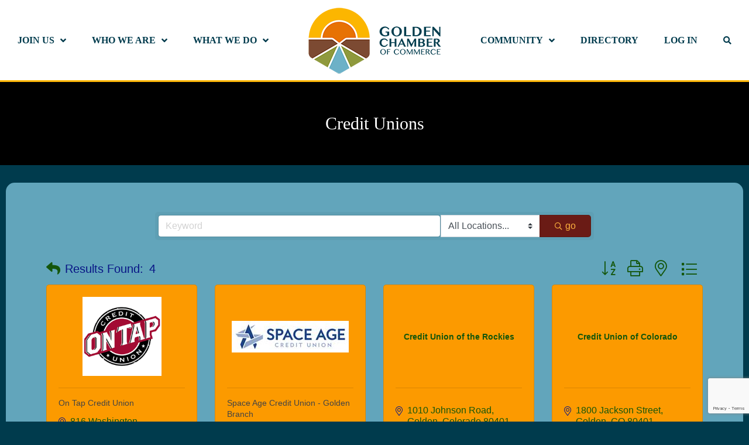

--- FILE ---
content_type: text/html; charset=utf-8
request_url: https://www.google.com/recaptcha/enterprise/anchor?ar=1&k=6LfI_T8rAAAAAMkWHrLP_GfSf3tLy9tKa839wcWa&co=aHR0cHM6Ly9idXNpbmVzcy5nb2xkZW5jaGFtYmVyLm9yZzo0NDM.&hl=en&v=PoyoqOPhxBO7pBk68S4YbpHZ&size=invisible&anchor-ms=20000&execute-ms=30000&cb=e8vqvij6mqt0
body_size: 48743
content:
<!DOCTYPE HTML><html dir="ltr" lang="en"><head><meta http-equiv="Content-Type" content="text/html; charset=UTF-8">
<meta http-equiv="X-UA-Compatible" content="IE=edge">
<title>reCAPTCHA</title>
<style type="text/css">
/* cyrillic-ext */
@font-face {
  font-family: 'Roboto';
  font-style: normal;
  font-weight: 400;
  font-stretch: 100%;
  src: url(//fonts.gstatic.com/s/roboto/v48/KFO7CnqEu92Fr1ME7kSn66aGLdTylUAMa3GUBHMdazTgWw.woff2) format('woff2');
  unicode-range: U+0460-052F, U+1C80-1C8A, U+20B4, U+2DE0-2DFF, U+A640-A69F, U+FE2E-FE2F;
}
/* cyrillic */
@font-face {
  font-family: 'Roboto';
  font-style: normal;
  font-weight: 400;
  font-stretch: 100%;
  src: url(//fonts.gstatic.com/s/roboto/v48/KFO7CnqEu92Fr1ME7kSn66aGLdTylUAMa3iUBHMdazTgWw.woff2) format('woff2');
  unicode-range: U+0301, U+0400-045F, U+0490-0491, U+04B0-04B1, U+2116;
}
/* greek-ext */
@font-face {
  font-family: 'Roboto';
  font-style: normal;
  font-weight: 400;
  font-stretch: 100%;
  src: url(//fonts.gstatic.com/s/roboto/v48/KFO7CnqEu92Fr1ME7kSn66aGLdTylUAMa3CUBHMdazTgWw.woff2) format('woff2');
  unicode-range: U+1F00-1FFF;
}
/* greek */
@font-face {
  font-family: 'Roboto';
  font-style: normal;
  font-weight: 400;
  font-stretch: 100%;
  src: url(//fonts.gstatic.com/s/roboto/v48/KFO7CnqEu92Fr1ME7kSn66aGLdTylUAMa3-UBHMdazTgWw.woff2) format('woff2');
  unicode-range: U+0370-0377, U+037A-037F, U+0384-038A, U+038C, U+038E-03A1, U+03A3-03FF;
}
/* math */
@font-face {
  font-family: 'Roboto';
  font-style: normal;
  font-weight: 400;
  font-stretch: 100%;
  src: url(//fonts.gstatic.com/s/roboto/v48/KFO7CnqEu92Fr1ME7kSn66aGLdTylUAMawCUBHMdazTgWw.woff2) format('woff2');
  unicode-range: U+0302-0303, U+0305, U+0307-0308, U+0310, U+0312, U+0315, U+031A, U+0326-0327, U+032C, U+032F-0330, U+0332-0333, U+0338, U+033A, U+0346, U+034D, U+0391-03A1, U+03A3-03A9, U+03B1-03C9, U+03D1, U+03D5-03D6, U+03F0-03F1, U+03F4-03F5, U+2016-2017, U+2034-2038, U+203C, U+2040, U+2043, U+2047, U+2050, U+2057, U+205F, U+2070-2071, U+2074-208E, U+2090-209C, U+20D0-20DC, U+20E1, U+20E5-20EF, U+2100-2112, U+2114-2115, U+2117-2121, U+2123-214F, U+2190, U+2192, U+2194-21AE, U+21B0-21E5, U+21F1-21F2, U+21F4-2211, U+2213-2214, U+2216-22FF, U+2308-230B, U+2310, U+2319, U+231C-2321, U+2336-237A, U+237C, U+2395, U+239B-23B7, U+23D0, U+23DC-23E1, U+2474-2475, U+25AF, U+25B3, U+25B7, U+25BD, U+25C1, U+25CA, U+25CC, U+25FB, U+266D-266F, U+27C0-27FF, U+2900-2AFF, U+2B0E-2B11, U+2B30-2B4C, U+2BFE, U+3030, U+FF5B, U+FF5D, U+1D400-1D7FF, U+1EE00-1EEFF;
}
/* symbols */
@font-face {
  font-family: 'Roboto';
  font-style: normal;
  font-weight: 400;
  font-stretch: 100%;
  src: url(//fonts.gstatic.com/s/roboto/v48/KFO7CnqEu92Fr1ME7kSn66aGLdTylUAMaxKUBHMdazTgWw.woff2) format('woff2');
  unicode-range: U+0001-000C, U+000E-001F, U+007F-009F, U+20DD-20E0, U+20E2-20E4, U+2150-218F, U+2190, U+2192, U+2194-2199, U+21AF, U+21E6-21F0, U+21F3, U+2218-2219, U+2299, U+22C4-22C6, U+2300-243F, U+2440-244A, U+2460-24FF, U+25A0-27BF, U+2800-28FF, U+2921-2922, U+2981, U+29BF, U+29EB, U+2B00-2BFF, U+4DC0-4DFF, U+FFF9-FFFB, U+10140-1018E, U+10190-1019C, U+101A0, U+101D0-101FD, U+102E0-102FB, U+10E60-10E7E, U+1D2C0-1D2D3, U+1D2E0-1D37F, U+1F000-1F0FF, U+1F100-1F1AD, U+1F1E6-1F1FF, U+1F30D-1F30F, U+1F315, U+1F31C, U+1F31E, U+1F320-1F32C, U+1F336, U+1F378, U+1F37D, U+1F382, U+1F393-1F39F, U+1F3A7-1F3A8, U+1F3AC-1F3AF, U+1F3C2, U+1F3C4-1F3C6, U+1F3CA-1F3CE, U+1F3D4-1F3E0, U+1F3ED, U+1F3F1-1F3F3, U+1F3F5-1F3F7, U+1F408, U+1F415, U+1F41F, U+1F426, U+1F43F, U+1F441-1F442, U+1F444, U+1F446-1F449, U+1F44C-1F44E, U+1F453, U+1F46A, U+1F47D, U+1F4A3, U+1F4B0, U+1F4B3, U+1F4B9, U+1F4BB, U+1F4BF, U+1F4C8-1F4CB, U+1F4D6, U+1F4DA, U+1F4DF, U+1F4E3-1F4E6, U+1F4EA-1F4ED, U+1F4F7, U+1F4F9-1F4FB, U+1F4FD-1F4FE, U+1F503, U+1F507-1F50B, U+1F50D, U+1F512-1F513, U+1F53E-1F54A, U+1F54F-1F5FA, U+1F610, U+1F650-1F67F, U+1F687, U+1F68D, U+1F691, U+1F694, U+1F698, U+1F6AD, U+1F6B2, U+1F6B9-1F6BA, U+1F6BC, U+1F6C6-1F6CF, U+1F6D3-1F6D7, U+1F6E0-1F6EA, U+1F6F0-1F6F3, U+1F6F7-1F6FC, U+1F700-1F7FF, U+1F800-1F80B, U+1F810-1F847, U+1F850-1F859, U+1F860-1F887, U+1F890-1F8AD, U+1F8B0-1F8BB, U+1F8C0-1F8C1, U+1F900-1F90B, U+1F93B, U+1F946, U+1F984, U+1F996, U+1F9E9, U+1FA00-1FA6F, U+1FA70-1FA7C, U+1FA80-1FA89, U+1FA8F-1FAC6, U+1FACE-1FADC, U+1FADF-1FAE9, U+1FAF0-1FAF8, U+1FB00-1FBFF;
}
/* vietnamese */
@font-face {
  font-family: 'Roboto';
  font-style: normal;
  font-weight: 400;
  font-stretch: 100%;
  src: url(//fonts.gstatic.com/s/roboto/v48/KFO7CnqEu92Fr1ME7kSn66aGLdTylUAMa3OUBHMdazTgWw.woff2) format('woff2');
  unicode-range: U+0102-0103, U+0110-0111, U+0128-0129, U+0168-0169, U+01A0-01A1, U+01AF-01B0, U+0300-0301, U+0303-0304, U+0308-0309, U+0323, U+0329, U+1EA0-1EF9, U+20AB;
}
/* latin-ext */
@font-face {
  font-family: 'Roboto';
  font-style: normal;
  font-weight: 400;
  font-stretch: 100%;
  src: url(//fonts.gstatic.com/s/roboto/v48/KFO7CnqEu92Fr1ME7kSn66aGLdTylUAMa3KUBHMdazTgWw.woff2) format('woff2');
  unicode-range: U+0100-02BA, U+02BD-02C5, U+02C7-02CC, U+02CE-02D7, U+02DD-02FF, U+0304, U+0308, U+0329, U+1D00-1DBF, U+1E00-1E9F, U+1EF2-1EFF, U+2020, U+20A0-20AB, U+20AD-20C0, U+2113, U+2C60-2C7F, U+A720-A7FF;
}
/* latin */
@font-face {
  font-family: 'Roboto';
  font-style: normal;
  font-weight: 400;
  font-stretch: 100%;
  src: url(//fonts.gstatic.com/s/roboto/v48/KFO7CnqEu92Fr1ME7kSn66aGLdTylUAMa3yUBHMdazQ.woff2) format('woff2');
  unicode-range: U+0000-00FF, U+0131, U+0152-0153, U+02BB-02BC, U+02C6, U+02DA, U+02DC, U+0304, U+0308, U+0329, U+2000-206F, U+20AC, U+2122, U+2191, U+2193, U+2212, U+2215, U+FEFF, U+FFFD;
}
/* cyrillic-ext */
@font-face {
  font-family: 'Roboto';
  font-style: normal;
  font-weight: 500;
  font-stretch: 100%;
  src: url(//fonts.gstatic.com/s/roboto/v48/KFO7CnqEu92Fr1ME7kSn66aGLdTylUAMa3GUBHMdazTgWw.woff2) format('woff2');
  unicode-range: U+0460-052F, U+1C80-1C8A, U+20B4, U+2DE0-2DFF, U+A640-A69F, U+FE2E-FE2F;
}
/* cyrillic */
@font-face {
  font-family: 'Roboto';
  font-style: normal;
  font-weight: 500;
  font-stretch: 100%;
  src: url(//fonts.gstatic.com/s/roboto/v48/KFO7CnqEu92Fr1ME7kSn66aGLdTylUAMa3iUBHMdazTgWw.woff2) format('woff2');
  unicode-range: U+0301, U+0400-045F, U+0490-0491, U+04B0-04B1, U+2116;
}
/* greek-ext */
@font-face {
  font-family: 'Roboto';
  font-style: normal;
  font-weight: 500;
  font-stretch: 100%;
  src: url(//fonts.gstatic.com/s/roboto/v48/KFO7CnqEu92Fr1ME7kSn66aGLdTylUAMa3CUBHMdazTgWw.woff2) format('woff2');
  unicode-range: U+1F00-1FFF;
}
/* greek */
@font-face {
  font-family: 'Roboto';
  font-style: normal;
  font-weight: 500;
  font-stretch: 100%;
  src: url(//fonts.gstatic.com/s/roboto/v48/KFO7CnqEu92Fr1ME7kSn66aGLdTylUAMa3-UBHMdazTgWw.woff2) format('woff2');
  unicode-range: U+0370-0377, U+037A-037F, U+0384-038A, U+038C, U+038E-03A1, U+03A3-03FF;
}
/* math */
@font-face {
  font-family: 'Roboto';
  font-style: normal;
  font-weight: 500;
  font-stretch: 100%;
  src: url(//fonts.gstatic.com/s/roboto/v48/KFO7CnqEu92Fr1ME7kSn66aGLdTylUAMawCUBHMdazTgWw.woff2) format('woff2');
  unicode-range: U+0302-0303, U+0305, U+0307-0308, U+0310, U+0312, U+0315, U+031A, U+0326-0327, U+032C, U+032F-0330, U+0332-0333, U+0338, U+033A, U+0346, U+034D, U+0391-03A1, U+03A3-03A9, U+03B1-03C9, U+03D1, U+03D5-03D6, U+03F0-03F1, U+03F4-03F5, U+2016-2017, U+2034-2038, U+203C, U+2040, U+2043, U+2047, U+2050, U+2057, U+205F, U+2070-2071, U+2074-208E, U+2090-209C, U+20D0-20DC, U+20E1, U+20E5-20EF, U+2100-2112, U+2114-2115, U+2117-2121, U+2123-214F, U+2190, U+2192, U+2194-21AE, U+21B0-21E5, U+21F1-21F2, U+21F4-2211, U+2213-2214, U+2216-22FF, U+2308-230B, U+2310, U+2319, U+231C-2321, U+2336-237A, U+237C, U+2395, U+239B-23B7, U+23D0, U+23DC-23E1, U+2474-2475, U+25AF, U+25B3, U+25B7, U+25BD, U+25C1, U+25CA, U+25CC, U+25FB, U+266D-266F, U+27C0-27FF, U+2900-2AFF, U+2B0E-2B11, U+2B30-2B4C, U+2BFE, U+3030, U+FF5B, U+FF5D, U+1D400-1D7FF, U+1EE00-1EEFF;
}
/* symbols */
@font-face {
  font-family: 'Roboto';
  font-style: normal;
  font-weight: 500;
  font-stretch: 100%;
  src: url(//fonts.gstatic.com/s/roboto/v48/KFO7CnqEu92Fr1ME7kSn66aGLdTylUAMaxKUBHMdazTgWw.woff2) format('woff2');
  unicode-range: U+0001-000C, U+000E-001F, U+007F-009F, U+20DD-20E0, U+20E2-20E4, U+2150-218F, U+2190, U+2192, U+2194-2199, U+21AF, U+21E6-21F0, U+21F3, U+2218-2219, U+2299, U+22C4-22C6, U+2300-243F, U+2440-244A, U+2460-24FF, U+25A0-27BF, U+2800-28FF, U+2921-2922, U+2981, U+29BF, U+29EB, U+2B00-2BFF, U+4DC0-4DFF, U+FFF9-FFFB, U+10140-1018E, U+10190-1019C, U+101A0, U+101D0-101FD, U+102E0-102FB, U+10E60-10E7E, U+1D2C0-1D2D3, U+1D2E0-1D37F, U+1F000-1F0FF, U+1F100-1F1AD, U+1F1E6-1F1FF, U+1F30D-1F30F, U+1F315, U+1F31C, U+1F31E, U+1F320-1F32C, U+1F336, U+1F378, U+1F37D, U+1F382, U+1F393-1F39F, U+1F3A7-1F3A8, U+1F3AC-1F3AF, U+1F3C2, U+1F3C4-1F3C6, U+1F3CA-1F3CE, U+1F3D4-1F3E0, U+1F3ED, U+1F3F1-1F3F3, U+1F3F5-1F3F7, U+1F408, U+1F415, U+1F41F, U+1F426, U+1F43F, U+1F441-1F442, U+1F444, U+1F446-1F449, U+1F44C-1F44E, U+1F453, U+1F46A, U+1F47D, U+1F4A3, U+1F4B0, U+1F4B3, U+1F4B9, U+1F4BB, U+1F4BF, U+1F4C8-1F4CB, U+1F4D6, U+1F4DA, U+1F4DF, U+1F4E3-1F4E6, U+1F4EA-1F4ED, U+1F4F7, U+1F4F9-1F4FB, U+1F4FD-1F4FE, U+1F503, U+1F507-1F50B, U+1F50D, U+1F512-1F513, U+1F53E-1F54A, U+1F54F-1F5FA, U+1F610, U+1F650-1F67F, U+1F687, U+1F68D, U+1F691, U+1F694, U+1F698, U+1F6AD, U+1F6B2, U+1F6B9-1F6BA, U+1F6BC, U+1F6C6-1F6CF, U+1F6D3-1F6D7, U+1F6E0-1F6EA, U+1F6F0-1F6F3, U+1F6F7-1F6FC, U+1F700-1F7FF, U+1F800-1F80B, U+1F810-1F847, U+1F850-1F859, U+1F860-1F887, U+1F890-1F8AD, U+1F8B0-1F8BB, U+1F8C0-1F8C1, U+1F900-1F90B, U+1F93B, U+1F946, U+1F984, U+1F996, U+1F9E9, U+1FA00-1FA6F, U+1FA70-1FA7C, U+1FA80-1FA89, U+1FA8F-1FAC6, U+1FACE-1FADC, U+1FADF-1FAE9, U+1FAF0-1FAF8, U+1FB00-1FBFF;
}
/* vietnamese */
@font-face {
  font-family: 'Roboto';
  font-style: normal;
  font-weight: 500;
  font-stretch: 100%;
  src: url(//fonts.gstatic.com/s/roboto/v48/KFO7CnqEu92Fr1ME7kSn66aGLdTylUAMa3OUBHMdazTgWw.woff2) format('woff2');
  unicode-range: U+0102-0103, U+0110-0111, U+0128-0129, U+0168-0169, U+01A0-01A1, U+01AF-01B0, U+0300-0301, U+0303-0304, U+0308-0309, U+0323, U+0329, U+1EA0-1EF9, U+20AB;
}
/* latin-ext */
@font-face {
  font-family: 'Roboto';
  font-style: normal;
  font-weight: 500;
  font-stretch: 100%;
  src: url(//fonts.gstatic.com/s/roboto/v48/KFO7CnqEu92Fr1ME7kSn66aGLdTylUAMa3KUBHMdazTgWw.woff2) format('woff2');
  unicode-range: U+0100-02BA, U+02BD-02C5, U+02C7-02CC, U+02CE-02D7, U+02DD-02FF, U+0304, U+0308, U+0329, U+1D00-1DBF, U+1E00-1E9F, U+1EF2-1EFF, U+2020, U+20A0-20AB, U+20AD-20C0, U+2113, U+2C60-2C7F, U+A720-A7FF;
}
/* latin */
@font-face {
  font-family: 'Roboto';
  font-style: normal;
  font-weight: 500;
  font-stretch: 100%;
  src: url(//fonts.gstatic.com/s/roboto/v48/KFO7CnqEu92Fr1ME7kSn66aGLdTylUAMa3yUBHMdazQ.woff2) format('woff2');
  unicode-range: U+0000-00FF, U+0131, U+0152-0153, U+02BB-02BC, U+02C6, U+02DA, U+02DC, U+0304, U+0308, U+0329, U+2000-206F, U+20AC, U+2122, U+2191, U+2193, U+2212, U+2215, U+FEFF, U+FFFD;
}
/* cyrillic-ext */
@font-face {
  font-family: 'Roboto';
  font-style: normal;
  font-weight: 900;
  font-stretch: 100%;
  src: url(//fonts.gstatic.com/s/roboto/v48/KFO7CnqEu92Fr1ME7kSn66aGLdTylUAMa3GUBHMdazTgWw.woff2) format('woff2');
  unicode-range: U+0460-052F, U+1C80-1C8A, U+20B4, U+2DE0-2DFF, U+A640-A69F, U+FE2E-FE2F;
}
/* cyrillic */
@font-face {
  font-family: 'Roboto';
  font-style: normal;
  font-weight: 900;
  font-stretch: 100%;
  src: url(//fonts.gstatic.com/s/roboto/v48/KFO7CnqEu92Fr1ME7kSn66aGLdTylUAMa3iUBHMdazTgWw.woff2) format('woff2');
  unicode-range: U+0301, U+0400-045F, U+0490-0491, U+04B0-04B1, U+2116;
}
/* greek-ext */
@font-face {
  font-family: 'Roboto';
  font-style: normal;
  font-weight: 900;
  font-stretch: 100%;
  src: url(//fonts.gstatic.com/s/roboto/v48/KFO7CnqEu92Fr1ME7kSn66aGLdTylUAMa3CUBHMdazTgWw.woff2) format('woff2');
  unicode-range: U+1F00-1FFF;
}
/* greek */
@font-face {
  font-family: 'Roboto';
  font-style: normal;
  font-weight: 900;
  font-stretch: 100%;
  src: url(//fonts.gstatic.com/s/roboto/v48/KFO7CnqEu92Fr1ME7kSn66aGLdTylUAMa3-UBHMdazTgWw.woff2) format('woff2');
  unicode-range: U+0370-0377, U+037A-037F, U+0384-038A, U+038C, U+038E-03A1, U+03A3-03FF;
}
/* math */
@font-face {
  font-family: 'Roboto';
  font-style: normal;
  font-weight: 900;
  font-stretch: 100%;
  src: url(//fonts.gstatic.com/s/roboto/v48/KFO7CnqEu92Fr1ME7kSn66aGLdTylUAMawCUBHMdazTgWw.woff2) format('woff2');
  unicode-range: U+0302-0303, U+0305, U+0307-0308, U+0310, U+0312, U+0315, U+031A, U+0326-0327, U+032C, U+032F-0330, U+0332-0333, U+0338, U+033A, U+0346, U+034D, U+0391-03A1, U+03A3-03A9, U+03B1-03C9, U+03D1, U+03D5-03D6, U+03F0-03F1, U+03F4-03F5, U+2016-2017, U+2034-2038, U+203C, U+2040, U+2043, U+2047, U+2050, U+2057, U+205F, U+2070-2071, U+2074-208E, U+2090-209C, U+20D0-20DC, U+20E1, U+20E5-20EF, U+2100-2112, U+2114-2115, U+2117-2121, U+2123-214F, U+2190, U+2192, U+2194-21AE, U+21B0-21E5, U+21F1-21F2, U+21F4-2211, U+2213-2214, U+2216-22FF, U+2308-230B, U+2310, U+2319, U+231C-2321, U+2336-237A, U+237C, U+2395, U+239B-23B7, U+23D0, U+23DC-23E1, U+2474-2475, U+25AF, U+25B3, U+25B7, U+25BD, U+25C1, U+25CA, U+25CC, U+25FB, U+266D-266F, U+27C0-27FF, U+2900-2AFF, U+2B0E-2B11, U+2B30-2B4C, U+2BFE, U+3030, U+FF5B, U+FF5D, U+1D400-1D7FF, U+1EE00-1EEFF;
}
/* symbols */
@font-face {
  font-family: 'Roboto';
  font-style: normal;
  font-weight: 900;
  font-stretch: 100%;
  src: url(//fonts.gstatic.com/s/roboto/v48/KFO7CnqEu92Fr1ME7kSn66aGLdTylUAMaxKUBHMdazTgWw.woff2) format('woff2');
  unicode-range: U+0001-000C, U+000E-001F, U+007F-009F, U+20DD-20E0, U+20E2-20E4, U+2150-218F, U+2190, U+2192, U+2194-2199, U+21AF, U+21E6-21F0, U+21F3, U+2218-2219, U+2299, U+22C4-22C6, U+2300-243F, U+2440-244A, U+2460-24FF, U+25A0-27BF, U+2800-28FF, U+2921-2922, U+2981, U+29BF, U+29EB, U+2B00-2BFF, U+4DC0-4DFF, U+FFF9-FFFB, U+10140-1018E, U+10190-1019C, U+101A0, U+101D0-101FD, U+102E0-102FB, U+10E60-10E7E, U+1D2C0-1D2D3, U+1D2E0-1D37F, U+1F000-1F0FF, U+1F100-1F1AD, U+1F1E6-1F1FF, U+1F30D-1F30F, U+1F315, U+1F31C, U+1F31E, U+1F320-1F32C, U+1F336, U+1F378, U+1F37D, U+1F382, U+1F393-1F39F, U+1F3A7-1F3A8, U+1F3AC-1F3AF, U+1F3C2, U+1F3C4-1F3C6, U+1F3CA-1F3CE, U+1F3D4-1F3E0, U+1F3ED, U+1F3F1-1F3F3, U+1F3F5-1F3F7, U+1F408, U+1F415, U+1F41F, U+1F426, U+1F43F, U+1F441-1F442, U+1F444, U+1F446-1F449, U+1F44C-1F44E, U+1F453, U+1F46A, U+1F47D, U+1F4A3, U+1F4B0, U+1F4B3, U+1F4B9, U+1F4BB, U+1F4BF, U+1F4C8-1F4CB, U+1F4D6, U+1F4DA, U+1F4DF, U+1F4E3-1F4E6, U+1F4EA-1F4ED, U+1F4F7, U+1F4F9-1F4FB, U+1F4FD-1F4FE, U+1F503, U+1F507-1F50B, U+1F50D, U+1F512-1F513, U+1F53E-1F54A, U+1F54F-1F5FA, U+1F610, U+1F650-1F67F, U+1F687, U+1F68D, U+1F691, U+1F694, U+1F698, U+1F6AD, U+1F6B2, U+1F6B9-1F6BA, U+1F6BC, U+1F6C6-1F6CF, U+1F6D3-1F6D7, U+1F6E0-1F6EA, U+1F6F0-1F6F3, U+1F6F7-1F6FC, U+1F700-1F7FF, U+1F800-1F80B, U+1F810-1F847, U+1F850-1F859, U+1F860-1F887, U+1F890-1F8AD, U+1F8B0-1F8BB, U+1F8C0-1F8C1, U+1F900-1F90B, U+1F93B, U+1F946, U+1F984, U+1F996, U+1F9E9, U+1FA00-1FA6F, U+1FA70-1FA7C, U+1FA80-1FA89, U+1FA8F-1FAC6, U+1FACE-1FADC, U+1FADF-1FAE9, U+1FAF0-1FAF8, U+1FB00-1FBFF;
}
/* vietnamese */
@font-face {
  font-family: 'Roboto';
  font-style: normal;
  font-weight: 900;
  font-stretch: 100%;
  src: url(//fonts.gstatic.com/s/roboto/v48/KFO7CnqEu92Fr1ME7kSn66aGLdTylUAMa3OUBHMdazTgWw.woff2) format('woff2');
  unicode-range: U+0102-0103, U+0110-0111, U+0128-0129, U+0168-0169, U+01A0-01A1, U+01AF-01B0, U+0300-0301, U+0303-0304, U+0308-0309, U+0323, U+0329, U+1EA0-1EF9, U+20AB;
}
/* latin-ext */
@font-face {
  font-family: 'Roboto';
  font-style: normal;
  font-weight: 900;
  font-stretch: 100%;
  src: url(//fonts.gstatic.com/s/roboto/v48/KFO7CnqEu92Fr1ME7kSn66aGLdTylUAMa3KUBHMdazTgWw.woff2) format('woff2');
  unicode-range: U+0100-02BA, U+02BD-02C5, U+02C7-02CC, U+02CE-02D7, U+02DD-02FF, U+0304, U+0308, U+0329, U+1D00-1DBF, U+1E00-1E9F, U+1EF2-1EFF, U+2020, U+20A0-20AB, U+20AD-20C0, U+2113, U+2C60-2C7F, U+A720-A7FF;
}
/* latin */
@font-face {
  font-family: 'Roboto';
  font-style: normal;
  font-weight: 900;
  font-stretch: 100%;
  src: url(//fonts.gstatic.com/s/roboto/v48/KFO7CnqEu92Fr1ME7kSn66aGLdTylUAMa3yUBHMdazQ.woff2) format('woff2');
  unicode-range: U+0000-00FF, U+0131, U+0152-0153, U+02BB-02BC, U+02C6, U+02DA, U+02DC, U+0304, U+0308, U+0329, U+2000-206F, U+20AC, U+2122, U+2191, U+2193, U+2212, U+2215, U+FEFF, U+FFFD;
}

</style>
<link rel="stylesheet" type="text/css" href="https://www.gstatic.com/recaptcha/releases/PoyoqOPhxBO7pBk68S4YbpHZ/styles__ltr.css">
<script nonce="6__MPcpQbA07EiIWmsvO3A" type="text/javascript">window['__recaptcha_api'] = 'https://www.google.com/recaptcha/enterprise/';</script>
<script type="text/javascript" src="https://www.gstatic.com/recaptcha/releases/PoyoqOPhxBO7pBk68S4YbpHZ/recaptcha__en.js" nonce="6__MPcpQbA07EiIWmsvO3A">
      
    </script></head>
<body><div id="rc-anchor-alert" class="rc-anchor-alert"></div>
<input type="hidden" id="recaptcha-token" value="[base64]">
<script type="text/javascript" nonce="6__MPcpQbA07EiIWmsvO3A">
      recaptcha.anchor.Main.init("[\x22ainput\x22,[\x22bgdata\x22,\x22\x22,\[base64]/[base64]/[base64]/ZyhXLGgpOnEoW04sMjEsbF0sVywwKSxoKSxmYWxzZSxmYWxzZSl9Y2F0Y2goayl7RygzNTgsVyk/[base64]/[base64]/[base64]/[base64]/[base64]/[base64]/[base64]/bmV3IEJbT10oRFswXSk6dz09Mj9uZXcgQltPXShEWzBdLERbMV0pOnc9PTM/bmV3IEJbT10oRFswXSxEWzFdLERbMl0pOnc9PTQ/[base64]/[base64]/[base64]/[base64]/[base64]\\u003d\x22,\[base64]\\u003d\\u003d\x22,\x22R8KHw4hnXjAkwrIWY2s7SMOybmYhwoLDtSBQwohzR8K2MTMgLcOnw6XDgsO/wpLDnsOdYMOGwo4IT8Kxw4/DtsOKwoTDgUk1cwTDoHcbwoHCnUbDgy4nwpMuLsOvwofDqsOew4fCqcO4FXLDuzIhw6rDu8OLNcOlw7sTw6rDj3rDkz/[base64]/w6dsVsKYw7DDu8OKFj/DosOSwpfChMOpDk3CrsKFwofCulDDgkHDo8OjSTk1WMKZw4Zsw4rDomHDj8OeA8KjUQDDtk3DkMK2M8O7EFcBw5c3bsOFwrUrFcO1Pyw/wovCrsOPwqRTwpYqdW7Dk1M8wqrDi8KxwrDDtsKLwpVDEA7CjsKcJ1Ybwo3DgMKhBy8YEcOswo/CjjHDncObVEoswqnCssKEAcO0Q3TCksODw6/DusKFw7XDq1ltw6d2Uy5Nw4tHQlc6I33DlcOlB1nCsEfCvWPDkMOLC1nChcKuATbChH/CsFVGLMO2wr/Cq2DDikAhEWPDlHnDu8KNwpcnCncycsOBfsKZwpHCtsOCJxLDiiHDmcOyOcOlwrrDjMKXc1DDiXDDshFswqzCicOyBMO+cg54c0DChcK+NMO8O8KHA1HChcKJJsK5VS/DuQPDqcO/EMKxwoJrwoPCmcODw7TDoiw+IXnDuWkpwr3Cl8KgccK3woHDlwjCtcK9wp7Dk8KpGETCkcOGBm0jw5kQBmLCs8O4w7PDtcObOF1hw6waw73DnVF2w4MuekzCoTxpw7jDsE/DkhLDpcK2Tg/DicOBwqjDq8Klw7ImfwQXw6EiB8OuY8OpLV7CtMKFwqnCtsOqBMOwwqUpPsOuwp3Cq8KWw55wBcKHX8KHXRfCj8OXwrEvwolDwovDok/CisOMw5XCsRbDscKnwrvDpMKRBMO/UVp/w5vCnR4pWsKQwp/DusK9w7TCosK5R8Kxw5HDpsK8F8OrworDr8KnwrPDkloJC2oRw5vCsj7CkmQgw5UVKzhiwrkbZsORwpgxwoHDuMKcO8KoP2hYa0LCj8OOIQlhSsKkwq4wO8Oew47DvWo1U8K0J8Odw53DhgbDrMOJw4R/CcO4w7TDpwJNwpzCqMOmwrMeHytcdMOAfT/CqEovwosmw7DCrh7ClB3DrMKWw4sRwr3Dgm/DkcK4w7fCow3DusK9bMOyw6IlfVbChMKDdRIQwqBpw6vCisKCw7DDu8OUQsKUwrNZTBjDgsOSecKqU8OEccOtwoTCnW/ChMKjw4LCi2xOKmcVw7thZzDDksKNCV0yMFd9w4ACw53CkMO6Ax3CvMONOHjDusOow6bCrWDCgMOmQMK+dsKbwodpw5Iuw7nDjAnChHDCg8ORw7FPT2xrI8KSwrTCmhjDnMKaNAXDiSobwrDChsOrwrAEwpPCosOFwovDnBLDvW4JWn7CuS0VOcK/[base64]/wrjDnX5YSMOsHMODGcOfwqxrwpjCmTbDgcOgw4kOBcKwf8KpbsKQUMKewr1Zw71Wwo51TMOiwprClsKBw49Iw7fDnsOBw4xBwosww6R6wpHDgVkVw6UUw5vCs8OMwp/ChG3CskXCuVPDriHDq8Obw5rDjcKKwotzFRchJWZ+STDCqwjDpMO+w7XDtMOZZMKxw4UxBAXCjBYJWRzCmFYMVMKlNcKVIG/Ci37Di1fDhHDDvkTDvcOZNiVpw53DrcKsEUfDscOQc8Oxwp0iwp/Du8O2w47CicOMw57Ct8KkEcKVTHDDkcKZUH0iw6TDj3nCm8KjCsOmwqlVwpXCs8OLw7gkw7DCi2AOJMOiw5wUPkQ+Sn5LRGxve8OSw49dTAfDuR/ChQsmRXbCmsOmw7RWcnZKwq9bW09VCRBVw45Tw7ouwqAuwpXCtSHDimfCiD/CjhXDiWZjOiIdVFjCtjhtNMOOwr3Dk2TCvcKdeMOdKcO/w63Dj8K6GsK5w4xEwrDDkgfCt8K8fRYxJxQTwoMZLCk7w5wrwptpLsKUO8O5woMCCXTCsBjDm0/CmMOuw6xsVj5pwqrDm8K3GsO2A8KXwqXCocK3YX1tADXCkXTCrMK/aMO9bMKEInHCgcKHZ8OkUMKqKcOrw4/[base64]/DjsKOLyrCvlhyPSDChFjDncKsYl7CiWs6wqXDh8KUw5LDuX3DmWwxw4nCisOmwqIdw53CrMO7c8OmDsKcw5jCv8OKFBUPBR/Ch8OAPcKywoIJeMO1eWnDk8OXPcKICD3DoVHCscO8w7DCoW7ClsOyL8OXw5PCmBYxJBrCsS0IwpHDk8KJecOjWMKXA8Kpw4XDuXvDlcKEwrfCq8OtZWN4w4nCusOMwq/[base64]/DmMOlwp1Pw5rDksOgFcKHw6glw50tDDE3wq4PSQ/CgTnCqQbDrXLDrzPDsEp4wqTDuD/DrsOEw4HCsjrDssO+YhxTwq5ww5ctwq/DhcOwdXZBwoYuwo1Yd8KxAcO3QcOiVG9rD8KsMirCicOIU8KxLClfwpHDosOQw47DosKaME4uw7MiPjrDvmTDusKIC8Oww7bChhDDl8KZwrZgw7cTw797wqJXwrPCqQokwp4PRzMnwp7DqcKnwqfCo8KYwp/Dn8KCw6gZRVUCZMKjw4o/ZGd1NDp2K3LDlcKowpEbJcOow4k/MMOHaWzCiEPDvcKzwp/DkWArw5nCujdkEsKxw73DqQR+E8KaJS7DvMK1w7zCtMOkE8OZJsOawpHCrUfDszlxQSjDtcK/EMKdwoHCpUzDq8KPw7ZAwrTCvk3Cv2zCi8OOdcKfw6UtesKIw7rDiMOOw6pxw7DDuizCnhh0GyUuSGFGbMKWfjnCrH3CtcOgw7fDqcOVw4kVw4/CiwpqwoBcwpXDjMKENB44BsO+R8OeW8KPwprDlsOHw63DjXzDkT5NGsO3K8KBVMKCNsO2w4DDhkMJwpTClmxFwqQww6Emw7LDm8KEwpLDqn3CjxTDuMOrNQHDihrCuMOjPXxcw4s/woLDtcKIwpUDORzCqcODAFZ5C3IyIcOpwq1gwqR9Ji9aw6xXw5vCrsOFwofDj8Odwq06XcKFw41Ew4LDp8Ocw4JCScOqTQHDlsOTwqpIK8KDw7PDmsOqcsKVw4omw7hfw5wxwoLDjcKvwr0hw4bCpHPDkFoLw43Dqk7Dsw08ZXDDo1fDs8O4w67CsGvCusKlw7bCpX/Cj8K6WcOIwoHDj8OeIgQ9wpXCp8OjA17DpGArw5XDuQ5bwrc3GirDshx7wq0YBQfDoRHDoW3Cr1RcPVEhLsOqw4pQIMObFSDDhcOvwovDs8OXHcOoQ8KlwpLCngbDm8OdNlogw6TCrBPDhMKuT8OjPMO+wrHDosKbI8K8w5/CscObacOHw5/CucKxwqDCncO9AA58w7bCmR3Du8KFwp9pTcKywpBdesOQWsO+HSzCrcKxFcO8asKuwqkRTcOUwrjDkXVLwqo8JAoVCMObejDCrH0LR8OCRsOWw5DDs3TCmmLCpj4Gw6vCun4qwqDCsSRRDhnDp8OJw4Ikw5Y2FDrCgTBqwpXCq1swFmbDgcOIw5fDsApnYsKqw5gxw5/[base64]/Cn8OMwohzw4gRMcOyJAvDoTjCjCMiw7s9w6LDq8KIw43CmH0FKGxxW8OEK8OhP8OYw7vDmzpswr7Ch8OwfBA9YMOdZcOGwpjDt8OOMxzDicKTw7k+w4IAeT3DpsKoQAPCrEISw4DCosKML8K6wo3ChV1DwoHDpcOcWcOlNMOlw4MMCD/CjDA6aERlwqjCsygWEcKew4jDmgHDgMOFw7EVHx/ChkzChsO5wpoqDFRwwqQfVGjCjEHCqsOFdQ4bw47DgiYmY3ECb14SQg/DjR1Iw5k9w5Z+IcKEw7gpbsOLcMKIwqZHwokFUwU7w6LDnWBGw65wH8Ohw58jwpvDv3fCoHcmJcOww6Rgwpdje8KVwoXDuybCkArDoMKuw4fDmHtDbRBawrXDhyM0w7nCsQjCmVvCuGYPwot6c8Kvw6QBwp4Hw6U+QMO6w4XClsKbwptZWmTCgcOQByFfGsKBB8K/[base64]/CsG/Dl28dwqU/cQ/DnBxow64SYAzDnlHDg8KmYhTDhlLDnHLDrcObM18SDzc9wq5Pw5ZowrJ9alJrw6fCsMKUw7rDmDklwqU+wpDDrsOLw6sxw67DmsOSfnMSwplMYSVdwrLDl35PWsOHwofCinlkaGjCj0Bww5HClElqw7rCocOQQiN/HTLDlznCnT48RRVSw7JQwpI+EMOvw4LCpcKxXVkuwq1XQD7ChsOEwq8ewopUwqjChXjCj8KOPx3DtCFcTcK/aT7DuHQETsKowqJhOHo7a8Ohw68RE8OZC8K6LUtcCw/[base64]/DusK2wqw3OcOHw4TCtcKnYjfDjHvCl8OFCsKlwpEKwpvCqsOSwoHDgcKzaMOcw6fCtGgZVMOhwqzCncOKNFrDklQ/OMOHKUxbw47DgsOVWl3DvFQaUMOlwqVgY34xaTbDjMKmw4l5TsKnDVPCqD3CoMKwwp5wwqoQw4fDuUzDixMHw6LCksOuwqISUMORVcOJQ3XDtcKbMQkMw6ZLf1w5aBPCp8K7wqt6WnBfTMKiwqvCog7CicK6wrwkw7d3wqvDisK/A0guVcOPfAzCvB/DsMOSw48HDiLCgcKVYjLDlcOww71Mw7NdwqMHAjfDt8KQMsOIU8OkX3dYwrDDi3t0NFHCsQ16ecOkLjxMwqPClMKNNG/DlcK+OcKGw4bCscOdMMO+wqcbw5XDu8KnHsOxw5rCisKLWcK+I0fCjz/CmUobW8Kgw4zDjsO7w6tYwoIfKcONw41IPijDtDhGZMOJAMOCURMhwrlafMOCdMKFwqbCq8OAwpd5YBfCosORwoHDnw7DuCPCqsOxScK1w7/[base64]/DhAPDvjEXPTFUwqzCrUzDmMKFQMOHwqIDDsKsAsOYwpvDmmFyTUwTXcK5w5QZw6Q+woN/[base64]/Cl8KJQ3HCl8OAwqbDtjNXKHl9w6l5KWnCvTQ0wrLDu8KWwqTDqRLCjsOpbFbClXzCh3UzFyAcw5UVZ8OJMcKew4XDtSLDmnHDtXNgaFo6wro+L8KDwotGwq4vb0NjDsOAJkfCvcOTVgc/woXDgkfDp0rDjhDDkxlxRkNawqdEw4zDrkXCj33DmsOowoEQwrfDjWIMEl9UwqrDvnsEA2VaGgXCgcO3w4wQwqsbw6YRK8KPLcK6w5sIwrM5RWTDusO3w6plw6HCpy53wrMBd8Oyw67DsMKTI8KVJV/Dh8Knw5DDsDhPaXAVwrYCD8OWPcKiQCfCv8Omw4XDsMOFJsOXLw4mOkVow5TCrD8ww7HDu1LCkHNqworClcO5wqzDjQ/Cl8OCJmk0SMKbw4jDpAJbwo/DpsKHwoXDjMKQSTnChF5sEwl6KCTDnnzCuWnDtGhlw7YZwr3Cv8O6ZEd6w4/DhcKKwqQjV23CnsK/SMK8FsODD8Kgw4gmE2I8w5oVw5zDrnnDkMK/KsKyw57DvMK+w7vDsyggbG5rwpRBK8KLwr1wGyfDoCjCmcOrw5fDucKRw7LCt8KCHHzDgcKywoHCknTDu8OgGnDClcOKwoDDonTCnzQhwplMw4jDgsOEbntZfnHCncONwojCqMK8SsKkVMO4M8KvU8KuPsO6fB/[base64]/woMxKCzCkmvDo8OEwpckbcOGVMKMKwLDjMKYwrEawpHCvCDDnXbDkcKQw450wrMTbMKfw4fDm8KCAsO6d8OdwrTCjnUuw4QWdiFAw6kzwroPw6goYgFBwpPCvHI6QMKmwr9Ow6XDl1vCkRFudHzDmR/ClcONwo1yworChA/DqsO9wqDCr8OqRzwEwqnCqMOjWcOIw4bDnArCqHjCi8Kfw7fCtsKLck7DtnrDn3nDl8KiEMOxIVhKVUIZw5jCvyIcw7jDtsOMPsOpwpvDiRRAw5hQYMKxwo0AJwF4ATfChyfCsGtWacK/w4Z5dcO0wqQ0AwHDjl0hw6DCucKQLsKDCMKPCcOnwqHCm8KBw7xUwpJoT8O1emLDq1Zmw5/CsjPCqC8Mw4MLOsOQwpImwqnDnMO+woZzGRoEwpHCrMOBcVDDmMKVZ8Kpw7cjw5FQUcKZA8KkJ8KGw5oERMKsNg3ChlsrZA94w5LDtW9ewqLDhcK/MMOWe8OVw7bDtsOkMi7DpsOfKSQvw7HCkcK1K8OHGCzDrMKdVXDDvMKTwoY+w5dCwrDCnMKLQiAqMsOEI3HCnEskHMObPivCqsKEwow/Zz7CjH/[base64]/[base64]/CrxbCo8OybFASUsO3HsK8QkcxJDRxwpLDvWJGw7vDpcKbwok2wqXDuMKXw6hKDlUUdMOAw5nDvE5XCMOFbQoOGgMgw7wELsKnwo/Cr0NKJXM0UsO7wqMWwqYqwozCnMOxw4cDS8O5S8OcG3HDosOLw4RedMK3LAtZS8KADRXDsCwdw4kaIMOXNcO4wpZOYA5OUsOQJ1PDoxddAAzCj33DriBxR8Orw7fCncKtdQRJwrcjwrdmwrNMBD4QwrAWwqTCvj/ChMKBZlMqP8OXJzQOwqw9cVElD2I1bwIfDMK9FMOOMcOfFxzCqwvDritOwqAOchEpwrTDqsKlwonDkcO3UC3DqD1gwqJ6w45kS8KBWn3Dqk8LQsOeHMOZw5rDo8KdEF0TIcODGmhSw7DCsnIfN2xXSEJmeFQ9ScK7XMKwwoAwN8OAMMOJOMKXIMO/S8OgPcKvL8OGw4sJwpsAV8O0w59FTAwERGF6PsKDQjFOU1ZowoLDtMOAw4xnw4g8w482wqpmNgwjXUvDm8K7w44OH3zDtMODc8KYw4zDpcOyTsKSSjbDqGfCkTYZwqzCmMOZRTrCi8OdfcKHwoMpw7XDmAo+wox+I0sxwqbDl0LCtMOIEMOCw5bDhsOAwpjCpj/Dg8KHSsOewoIww6/DpMKQw4nCvMKOV8Kie0lbVMKrCTHDtS7Dk8KOH8Ozw6bDv8OMNQ81wqrDiMOhwqkCw6XCiSDDiMOrw6HDm8Omw7jChcObw641GSVobD/DtTINwr8iw41oEl8DNHTDscKGwo3CvUbDrcOwMSrDhhDCp8KacMKqVErCp8O/IsK4wrtidVdSMMKfwokvw7LCrgorwqLCrsKUJsOJwpQrw5pOJ8OnVBzCkcKLfMKjKAlHwqjCg8OLMcKQwqsvw51MUhhMw6bDgxQDCsKpfsK2UkkRw4VCwr/CocK9EsO3wpgfJMOjJMOfZiR5w5zCgsOFQsKXScK3V8OQb8ORbsKtOFEAOsOdwqADw7LDnsKlw4VJcULCscKJw7bCsjkJDwsiw5HCrkkpw7/[base64]/DvyfDmsOgwqnDvznCvWEyNsKew7PCmUXCj33DmRsmw4wpw6LDg8KcwpLCsDMod8Kxw6vDh8O2JMOdwofDqsOXw4LCmX5Cw4VqwqR1w4kCwq3CsG0ww71xGXzDqcOCGx3DiVnCucO7HsOOw4d/w54FH8OIwp3DmsOHK1fCqh8WIjjDgDZjwqcgw6LCh3Q9KnvCnGAbH8Kga0g+w5h3MiF3wrPDosKmCldMwpxSwppUwrt1CsKtRsKEw7jCmsKtw6nCp8Ofw7kUwpjChl4TwrzDrGfDpMKrOTHDl27DosOUccOfJRVEw7kww7oMBU/CtFlWwpY5wrpsPnhVacOJHsKVaMK7TcKgw6RVw6rDjsOsJybDkCtCwqlSEsKxw5/Ch0Z5X0fDhDXDvllgw4jCgzUGT8OXZx3CjlTDtzFYRmrDv8Obw5AEQsOqOsK3wq56wr4SwoM1CH9DwrrDjcKmwqLCnmlDwpjDvE4UaStyOsOmw5XCkmPChxkZwpzDjzciaVscB8OLC1/Cq8KCwrnDt8KFaQ/[base64]/GmxIw6Ahw6DCicK1w6TCu8KRIMK5XMOvV1fDp8KmNsKgw6rCiMOfJ8O0wrfCuwHDpFfDjSfDsAwbDsKePcOTWhPDnsKHIHNBw6jCuyPDlEkFwpzDvsK4wpM/wr/CmMOEEMOEIsONdcOrwodyZjjChSoaZBzCtMOUTDMgG8KDwqkZwqYRb8OGwod5w7NZw6VWV8KnZsK5w7FvCBh4w7cwwoTCmcKrPMO1Z0HCnMOyw7VFw6/Dq8KtUcO6w7fDhcOLw4MQwq/DsMKiKm3DpzEIwpPDscKcJkhIW8O9KGjDmcK7wr9Tw4vDkMOkwpAPw6bDh3FVw7ZTwro7wr01YifCj2DCsWbCgmvCk8OFZ0jCgBJtfMK/[base64]/w6PCgCPClsKtw5TDtsOFRMKxG2w3Rywyw4vCpWltw6zDk8KOwoBSwpkWw6LCgizCmcODfsKGwqhQVxQIWcKpw7xUw6PCkMOxw5FzDMKIRsOPWE/DhMKww57DpFPCs8K/dsOQbMO+EhpSZhdQwqNyw5QVw7HDow3Dsh53UsKvcBDDpywSYcOQwr7Cg3x/w7TCjwl7VnjDhlTDgDxuw4l6UsOoRzF4w7clUxFAwq/DqwrDocOMwoFeMsOVKsOnPsKHwr0jKcKMw5zDj8OeWcOdw6vCvMKrSHPDpMKFwqIMNGLCvwLDnAICM8Ocd30Ew7bCuEnCqsO7K0vCjGZ3w5UTwo7CuMKLwr/DoMK5cznCp1rCp8Kow5LCucOwbMO/w5gUwo3CiMO+LnQJZhA2McKiwoXChE/DgH7CoxkOwpoEwobClsO8W8KRWVLCr0kyf8K5woHCq1p+YXchwoPCmhZ/[base64]/CkcO7w6NYw4PDkMONwpXCq2w4E8OiwoTCo8KewoppdsOMfVHDlcOoFwnCiMKqU8KBAXpTdXxAw7wVdV0Da8ONYsK7w7jClcKHw7ZbVMORbcK/CG0KDcORw6LDlUrCjEfCknjDs3JqB8OXYcOcwoQEw7E/wpl7YDTCmcKkVw7DjcKxb8Kvw4NOw5VeBsKUwoLCgcORworDtxDDjsKLw6nDpcKNd23CnHE1MMOnw4jDjcK9wrB2CCATJQXCkQlLwpXCkWQKw4vCuMOBw4TCuMOawoPDkFbDvsOUw5XDiFbDqHHCoMKMAAx4wr1BQXXDosOOwpXCrX/DqnTDvMOuJhIZw70zw6ExTg5Ra1N/KCx4M8KEMcOGJ8OlwqfCginCosO2w75/bBtQe1zClWo9w6PCsMK3wqTCi2thwqjDtC50w6zCpQB6w5EXRsK9w7pYEMK0w5k0YGAxw6jDu0xWXXQzUsKyw7BmYAIwGMKHdmvDrcKzCwjCncKrEsKcLUbDgsORw6JSAMOEw5lswo7CtFJpw4vCkUPDpXfCtsK9w5/[base64]/DkcKgwocjZ8OFwrhkwpkBwoLDlEAHw61RSMOywoohMsOFw6PCicO6woVqwoTDscKUWMKaw6ILwqjCvxxeBsO1w7Iew5vChEPCjGnDrT8zwqVxYivCjXDDg10Iw6LDgcOOSDlyw6xhK0fCm8Opw5vCmAPCuQ/DrCjCq8OOwqBKw6Urw7zCr37CuMKNY8KEwoI7Tkhkw4E9wr9WXHRUfMKDw4R/w7jDpTUZwoHCq3zCggjCrHc6wqrCqsKgw5LCrw0nw5Vhw7N3McKZwqLClcKAwp3Cv8KjUG8twpXCh8KcUB/DjcOnw78tw6HDrcKrw4lUXhnDjsKTEwnCp8OKwpJKcht3w60VJcOxw6/DisOUL2RvwrFLRcORwoVfPyZ4w4hvSU3DjMKpOAnDhH13asO/wr/DtcO1w6HDv8Kkw5NQw7bClMKtwqNrw5fDo8OPwrHCpMOzdiwjw5rCrMOnw4rDnQRKZxx2w6nCmsKKEFrDgkTDlMOSY3jCpcOTQsKZw7vDucOKwp/CucKWwod1w7wiwq57w53DtknDi3XDrHfDg8KEw53DjR5WwqlBN8KQJMKQO8OZwpPChMKEKcK/[base64]/DtnMwFMOXOB3CosOEwrbDomoiwpJJDMOkF8OCw77DnTR3w4HDrl5nw6zCtMKSwp7Du8Oywp3Cn1XDlgJbw5HCjyXCvsKANGg6w43DosK7fHjCkcKhw74DFWrDiGLCssKRw7DClTcPwqPCqBDCisOew4kHwoYAwqzDoA8/RcK+w7LDvTsBGcO8NsKkPwnCmcKfTDzDksKbw5MJw5osA0DDmcO6wqV5FMOpw6R8PsKResOOM8OOCSlFw4s5wpgZw4DDo2vCqjTCpMOKw4jCn8OgPsOUw4rCoEvCisOOT8OgD0QTHn8qKsKDw5jDnAEHw77DmmbCrw/CmRZLwrvCq8Kyw5FgLlMGw4zCiHnDvMKNKmwgw7BiT8OAw6Iqwo5Aw5/CkGHDgE1Qw7lnwroPw6nDkMOMw6vDq8Kvw7IrGcKHw6zClw7DrMOXW3PCg3TDscOJRQPCtcKJXn7CjsORwq0vECAww7LDjW5lDsOdecO2w5rCjHnCjsOlUcOOwr/CgwJbHVDCkgbDisKEwqt2wrXCjsO3wqTDrWfDq8K4woPDqg8DwrvDpwDDgcKOXhI9WkXDocOedXrDgMKnwpxzw5LCiEEbw6dDw47ClEvCmsObw7/[base64]/wr1lCcOCwoB0VgjCjEl1w5fCtMKew7rDigoJOE7Dk3VVwolQBsO8wp/CpRPDvMOqw6gtwpoaw45Tw7I9wqTDmcOLw7vCrsOxMsKhw49Ew7jCuy4IfsOFDsKDw5LDicKmwqHDssK6f8Khw5zCigVvw6RLwrtRIRHDiRjDuC1sdBkZw4wbE8KkM8Kgw5kRDcOLE8O/Z0A5w7LCssOBw7fCkVHDvj/DkmlTw4xmwp0NwoLCoDBcwrfCnw49JcKLwrpmwrfCk8KTw6QQwqAkL8KCDkzCgEQPPMKYDhg5wqTCj8OqfMOOEyAvw7t2fcKQNsKyw5xlw6LCisO1Vm88w4ojw6PCgADCnsOmVMOMHjfDgcOQwqhyw4k6w4HDmGbDgGElw5RdNjvDpzoAFcKXwp/Dl201w7DCu8OcRmcMw6XCtMO/w53DmMOpUwZzwqgIwoLDtCYUZi7Dtx/CkMOLwq7CszhUFcKCAsOvwoXDjGnCkVvCp8KqO1UFw7Z6DmPDnMOHW8Oiw7XDtk/CuMK5wrI5fUQgw6zCucO8w6c9w7/[base64]/w640AA3DnsO2w5l3ScOmRhvDmxpXwo10w5nDrsO4WcOJwoDCj8KJwprCnFhew4DDjcK2OhDDrcOTw5xgB8KSFTk8HMKIUsOZw5/DsVIDE8OkS8OSw6nCtBrCisOSU8OBDB7CisKCAsKbw4s5fn8FTcKzFMOBwrzCk8O8wrRhXMO1b8OIw4RPw6HDv8KwNWDDqisawqZsC3JWwrrDhSDCtMO8V1x3w5UTJU/[base64]/S8ONw5/CicKvWDtiw6E9w5/DoMO0wo0Mw7jDqjoBw4/Ct2XCvkrCucK5woYEwqfCkcO5wpouw77Du8Kbw57DmMOydsOVJzXDoxcjwoHCnsODwok5w6TCmsOVw6w0QQ7DqcO0w40Pw7BVwqLCiScVw4wbwpbDrGB9wq5bMADCqcKKw4MTInMSwqbDkMO7DA1mMsKBw7Alw6dqSiYLQMOOwq8YHUA6QytWw6NwX8Okw4gJwoA+w7/[base64]/wpzDhsOWCsOVw6vDncKFLHbDncOnKcOUwpViwq/DvcKsNnzDiU0Zw5vDl2gIS8KBYVZpw4TCu8Oww5XDtMKCXHrCqhd8N8O7IcK/dsOgw6BJKRfDgsO0w5TDoMOGwpvCucKow5UKDMK5wrvDkcOyYzbCusKUd8Onw617woHCgcKCwrBKCcOaa8KcwpEhwp3Co8KgeFjDvMKuw5XDoTEvwoQREcKwwrgyRF/[base64]/DosOWw7jDtsKdw4LCpcKCD8OHWD8nV1TDvMKLw6IXL8Ojw5TCk3/[base64]/[base64]/[base64]/esOSehTCo8OCNcK3X0jCocObwoUcPMOMTcKzw6UNU8OXScKfw4Qcw7ZPwp7DvcOnwoTClRnDu8KDw4x0OMKVFsKCI8K9TmHDvcO0VhJUTAFaw4k4wrbChsOkwpg9w5DCiUIkw6nCmsO2wqPDocOnwpPCqsKGPsKEDcKWSW4/VcOXNsKQEcKEw5k+wq1adiR2esK0w7xuUcK3w5vCosOZw7seYRDCqcOGU8Orwq7DszrDqTAGw4wjwqoqw6k3E8O3HsKkw54RUDzDs1zCjU/CtsOsfThmbBETw7LDr1xGPMKCwptqwrMYwpHDm2nDhsOaFsKpTMKjJMOHwq4DwoQAemMTD0V1woYgw74Aw7Umax3CksK3cMOpwolDwoXCjsKbw5TCunp6wofCg8KkPsK1wo7CpcKUDHTCj1bDrcKhwr7DuMKLa8ObEwzCpcKkwpzDthLCgcK1HQHCvsKZUHk/wqsQw7DDj3LDlUDDi8KUw7oPCUDDnG3Dt8KFTsO1ScKvbcOGY2rDqX9rw4x9XsKfKUNZVDJrwrLDhsKwFmPDrMOaw4XDt8KXXVkQAC3DpcOvR8O9fi8ZH1trwrHCvTd4w4LDpcOcOyg3w7PCu8K3wodIw5Efw6rDnEVow7QAGClTw6/[base64]/w4nChl7DrsKdw5AUwpbDr8ODPcKKKcKsQzcPwphlJSTDr8K4WBV/w5bCt8OWWcKoLk/[base64]/OsKrw4jDr8OKw49zfsOKInnCpSTDmhXCtFnCok9Ywr8nb00tSsKMwqXDr1/DuCIaw6XCtQPDlsODb8KEwq1Tw5nDvMKQwrUKw7rClsKXw7plw7twwqPDl8OYw4PCvTzDvBXCnMOwYADCjsOHJMO/wrPDrFrDjcObw4dTLcO/w6RMXcKabcK1wpRLNMKow4vCiMO2dAjDq0HDo3tvwqAsXQh7dAHDn0XCkcOOWj9/[base64]/CqAhoKyTDmcOjwqBvw7h8wrXCnXvCncO+fcKIwoo/KsK9IMKTw6XDp01mIMO7b2TCpyfDhxoYe8OMw47DnGIEdsK7wr1kdcOZTjTCnMKaMMKLUcOgMwjCs8O7GcOMRXpKSFLDmsOWD8K7wpMzL1R1w4YDfMO6w7rDjcKwa8KawqRZNErDgmXCiAsNJsK8NsOiw4XDqHrDr8KEC8KCAFLClcOmKho8ZyfClw/Ck8OPw6vDqQ3DqEJ+w4t3cQUBA1BuKsK+wq/[base64]/DuMKBw6DDmcKNwo0iwrxJBGQSM8K8w5fDlxfCt0NkXGnDisOAecOCwpzDusKCw5PCnsKpw6bClgxZwq4cJ8KbSsO8w7vCuHgHwosiUcKMC8O0w43CgsO2wo1YHcKNwq1IOsKeIFRBw57CvMOLwrfDuDZpR1NibsKSwqLDpWVEwqI4DsOwwo9iH8K0w7/DhTtQwoMEw7Flw5sxw4zCoWvCksOnCxXDvxzDl8ObDBnCqcKaQUDDucOoRx0Rw6vDriHDnMOefcK0ejzDp8Kjw6DDtsKcwqLDumsbd2BfQ8KuNUhXwrh6f8OGwptRJnZ9w6XCkRESPGR5w6nDo8OiJ8O/w41mw41ww7kRwr/[base64]/DqcKgf8Oodwg3HxgFSmTDnsO5RWQlNQlTwrrCvnjDqcKAw5pew5DDom0Swog6wqNaSHbDicOBA8Onwq/[base64]/CrDpPw67Cr8K0w5nCt8KcEcOeKxRjMkkbSTHCu8O5BX4LUcKnTAfDs8Kww4rCtXMPw4HDisKpZCMowooyC8KXU8OKSBTCs8K6wrBuSX3DscOXK8Kxw5ghwrfDsBHCugHDtFhTw6M/wojDicOUwrAiK1HDtMOxwo/DtDx+w6fDg8K/PsKZwonDvA/DncOFwrXCrcKmw7/DgsOfwrTDuWHDk8O0wr5fZzpqwr/CucOPwrHDhAo7Gx/CjlB5acKDBcO1w5DDtMKNwqNWwqRNFcOZezHCsSbDkFjCm8KhEcOEw5xvHcOJQ8OQwr7CnsOCOsOIS8Osw5DCj146LMKJcRTCmE/Ds3bDtUIxw44LKAnDncKgw4rDi8KLDsK0AMKWQ8KDTMKBOkYEwpUbUhE+wqjCjcKSJWTCvMO5OMOJwqh1wosnXcO/wo7DjsKBI8OHSSjDssKFIw4QQhLCnkhMw7gWwqPDs8KlbsKFNcKywpBWwrcaPkwKMizDo8O+wpvDg8O+RVhKV8OlBHZRwpp8DihkEcKWasOxDDTCriDCgCdNwonCmEbCljHCs0dew79/[base64]/[base64]/[base64]/wpokBcK8WMODwqRYUi1mMAYpG8KZw5sSwpvDgVg6wqLDnQIzb8K4LcKBW8KtXMK9w4F8F8OEw4Q/wpzDjycYwoweQsOrwoI+GWRBwoRjc2jDoFAFwq5nGsKJw5bCosKBQEkcwqcAHhfCvEjDqcKCw7VXwr1Ww6/DtUPCmMOlwrPDnsORZjEQw7DCo2TCv8ObUTLDhcOSPcK6wpzCkzvCjMKGU8OwJ3nChnRVwo/CrMKkEMOZwqzDrsKqw7zDm0xWw7DCr2VIwqNIwocVw5fCjcOEcUHDs3M7YwUhTgFjC8OFwqElDsOnw45Hw7LCocKKNsOxw6hrDQVaw61jA0pvw54YaMOnLyNuwr3DrcOqw6g5VsOHOMOcw6PChMKQwot8wqLDlMKiOMK8wr/[base64]/w6vDo8ONbWIGGMO4HcOhwqjCvSrDrsKvf2fDqMOYVjvDqMOgUiozwqUYwq1kwrLDj17CrMO9w7wsVMOiO8OxacKobMOzfsOaRsO/K8KcwqwDwpAAw4dDwohFBcK3RXnDrcKaSHRlHh8xX8OFRcKnQsKnwpFrHWrCunXDqUTDkcOtwoZ8fw/Cr8KWwqDDp8Oiwq3Cn8Orw6JxVMKVIzgkwpfCiMOUZgjCsEdgZcKuIUbDmsKIwpRLLsK5wq9FwprDm8O7OTAywoLCkcKEOgAZw5zDlkDDqB7Dq8O7KMOnJw8xw6/DpSzDjGHDrHZOw71VEMO6wo3DmUFuwpQ5wrx2ZMKowpEvD3nDuSfDlMOlwptIDMOOw5BPw6o7wr48w4sJwp0+w6TDjsKOIXHDiGVTw49rwrnDj0LCjndgw5YZwpNrw45zwpnDsQp+Y8K6WsKsw4HCo8OpwrZ7wr/Co8K2wobDhFN0wogww4PCsH3ClFTCkUDDt1LCnMOqw7DDpcOLWVIdwrEDwofDplXCqMKqw7rCj0ZgEALDusOMWC4mCMOGOB9LwrbCuGLCv8KnByvCgMOjMMO1w7PClcOnwpXDvsKwwq7CqFlCwrwBHMKjw5A/wrMhw5/DoQPDisKDexrCjsKSfkrDq8KXe1pwU8ONQcKXw5LCkcO3wrHChnBJAw3DpMKAwrU5wozDmGLDpMKpwrbDp8Kuw7Ayw7zDiMKsaxvDjRhUBR7DtAxWwolvBkPCoD3Cv8KKOCTDusK0w5c7Mz0EJ8OKEsOKw7HCiMKMw7XCnUADTG/ClcO/IcKawotXY1/ChcKxwp3DhjVocgfDucOUcMK5wrXCjQdMwpdpwoTDusOBSMOpw43CpQLCjTMjw4/DhzRvwrbDh8KXwpHCk8KvSMO5wr/[base64]/J8K0w53DoFIWbcKYWsKqw5jDnsKCaD1KwpDDmArDkXbCiwFkR0YiTEXDssKrJ1cFwpfCnR7Cg0jCq8OlwpzDscKUKinCpAXCgGJZT3TDuwbClATCh8OrFh/DoMK1w6TDtVtmw4tAwrDCiy/CgsKANsOvw4zDsMOKwqLCrxdPw5LDvB9ew7/[base64]/CosKIwpsow7UebywZwrvCvTrDpcOCwodYwr12dMOuOMKNwrEpw48twpzCiRDDn8KYER9Ewp/DgiHCgyjCok/DgV7Dnh/CpsKnwo18dMOQdW4WLsKKT8OBFzh8eTfCqzPCtcOiw5rDrgRswp4OVlYaw4Azwop0wrvDmWTCm1RUw4ReQ3PCq8Kqw63CnMOwGGJCecKdH2kBwphpb8KaaMOyfsO4wpN7w5zDl8KYw7JdwqVbb8KQw5TClGDDsVJEw4PCncKiGcKJwr9yLQzClyfCn8K6MMOVe8KUHw/DoEoUN8KJwr7CvMOMwrpLw6rCtMKaeMOSIFEyCsKuOQFHYEbCssKxw5sgwrrDmQ7DmcKSYsKOw7lHGcK+w6LCicOBXQvDkhnDscK/R8OXwovCjljCuyAqIMOXN8K5wrLDhxrDkMK0wqnCocKjwoUlGyTCu8KbGn8HNMKRwrM3wqUPw7DCmwt1wro9wrvCmSYPQEc6CUfCkMOML8OmcQoLwqJjY8Kaw5UsEcKOw6Vqw6bCliQKScK7SUEyFsKaS3XCiHDCn8OYaQnDgSMkwrdWdTMbw7rDuyzCrU5+S01Cw5/DsyoCwp1GwpN3w5hKJMO8w43DlHTCtsO6woPDtMOlw7RIJMKdwpkKw6EIwqNdf8OiD8OZw47DucKtw5TDq2zCrsO6w7bDu8KSw6RYZEoYwrHCj2bDoMKtW1ZdScOydQlmw7zDpMOyw4TDnhVJwoY0w7ZwwoLDusKCDVRrw77Cl8OyVcO/[base64]/CvMOEw6phwqkfwpozJATDucOzw55lRxxDwofDsTfCo8K9GMOre8Ofw4LCjR4kHj1naBnCrELDugTCt07DsHgrYQAVacKAGGbCnj7CgnHDsMOIw5/CscO0d8K+wpgxYcOfMsOaw47CgkzCk09JOMOaw6IqXHpKHU0MOMONeWrDscO/woM6w5t3wrlBPSnDgiXClsO8wozCuUNOw7nClUdbw67DkRzClwkgLRzDvcKGw7fCr8KYwqJ/w5fDvUzCjcOCw57Cj2DCnDfCg8OHdwlMNsOPwpRfworDmW0Vw45zwql/bsOfw4AOEijCo8K0w7B8wqcTOMOjTsKPw5RTwpcDwpAGwrXCuyDDiMOiQlrDrz9bw5rDncOaw7NrAzPDjsKGw5ZXwpFyYATCmHApw4fClnQlwqo8w4DCtR7DpMK3XBwjwq8xwoE1WcOBw65ww77Dm8KBAzohaEgiQzsADTrDt8O7ITtGw4/DjMOzw6rDt8Oiw5pHw7zCmcOzw4LCjsO1XGQowqRMDsKWwozDjQrCssKnwrEYwqo6EMOzF8OFSEvDr8OUwpXCpRRoZA4Gwp4GUsOuwqHCvsOCdDRhw65wf8OsY27CvMKRwoZSQ8O+VkXCkcK3HcK3d18vFsKYTT4ZBz00wovDr8OYOMOUwpFDRQfCpm/Cu8K4SV4nwoMlG8OfJQHCt8OqVwJaw7HDs8KaCGFbGcKSw4F7GQhQB8KTIH7Ci1PClh5vXRbDpBQxw4pWwoQgDDZKW0vDoMOXwoduNcODCAoQKsKJPUh3wqBbwr/DrDdZXnfCkxvDu8KgFMKQwpXCliBwNsOKwq1SUMK/[base64]/DqsOnwo3DjWHDgsODwp9iZMOTwpRoCcOiZmHCphdmwq51V0TDsyPCl1vCjcOzMMK1FHDDucODw6zDrVNUw6jCisOEwpTClsOUW8KgBVQODsKbw5B4HmvCkHPCqnHDtsOKGFsEwrdJXx97VsO8wovCr8OqSk/CkXAbSD8LJWDDnmIDMzvDlnrDnTxCMUbCnsONwrrCqcKuwqPCqTM+w6LCj8KCwpgWN8OCXcKaw6w5w5Z2w6nCtMOUwqp2W0RKe8KTTC0Ow5hnwppfbjoMThHCt1LChMKmwr9/GhEUw5/CgMOHw5lsw5zCssOHw4k0csOSW1TDrgtFdkfDhGzDmsOKwrkpwp59IzRFwrjCgAFqWVkFW8OOw5rDrDHDj8OSDcO4CxZ4XH/CiBrCpcOsw7zCt2nCi8K2HMKhw7gywrnCrsOWw7B7KMO4HMO6w4vCsigwAhjDhgXCkXDDgMKxe8OyLgsow59yJgrCq8KBEcKdw6glwr4hw7cdwp7DisKIwo/Dm3wRMFPDksOvw7LDjMOswqbDqiU8wpBWwoLDtnnCmMKBYMK/wpzDicKHX8OycFgzDcOSwo3Dkw3DgMKZRsKKwol+wogNwr7DtcOuw7rCgl7CncK4acKHwojDvsKUVMKlwrsNw74PwrFqLMKUw51iwq4JMXTCqU/[base64]/CmjfDklPCscKcwqlbw7vDnMOsfsOHUcK3wr57wqE5PiPDncOlwqPCpsKrCWjDhcKXwq7Dthkow68Fw5kJw7N3FVNnw4TDocKPeS5Kwp9MUiwGecKVbMO1w7QdW0fCvsOAfnTDoUMWcsOVGkbCr8K9KMKVXgFkY3DCr8Kgf38dw7/CoA/[base64]/CjTzDmMKOwooRb8KDwrQ8AcOEwphWIcOyC8Kfw6siPcKxFsKewqvCh3Rmw7FtwoIvwogQFMOhw41/w64AwrUdwrnCqcOpwo5ZD0LDlsKRw5kQbcKow587wqstw63ClFnCv2dZwqDDpsOHw4g9w5AzLMKYR8KWw4vCmyvCm3rDtXvDhMKQcMOgZcKfG8KmPsOOw71Uw4zCpsKpw6nCrcO/[base64]/[base64]/Dn8K/w5zCrsKwCMKqwoTDsRMgbcKtw6pGwqTCrsOpLRXCs8OUw4PCgQdfw7DCg0t3wpoaDcKhw7oJXcOFQsK2KMONPsOkw63Dij/CmcO0XEocHQPDu8OCR8OSFmskUDwTw7FJwqRBf8Ofw40eLRNxEcORRcOKw5XDhi/DlMOxwr7CqCPDlWvDpMK3IMOQwp5RdMKvQMKoQwjDkMOSwrzDuWJ9wonDlcKaGxLDssK6woTCvQ3Dm8KmS201w6tpN8OWw4sYw53DpiTDrmMZZcOLwoctMcKPQUbCoyx1wrTCocOfC8OQwojDhXHCoMOUBhzDggLCtcOETMOLRMO7w7LDqsO8GcK3wovDnMKNwp7CmB/DrsK3Pk9xERXCiXkkwrtuwp9vw5LCrlUNNsKPUMKsUMOowoQrTcOJwoPCp8K1ASPDucO1w4AEMMKWVhRZw4pICsOdRDxASH8Jw4Q7WRsUU8KNa8OuVcK7wq/[base64]/[base64]/Ds0DDhMKow6lZcj7DrcKZdDw4wqPChsK4w6PCtEsST8KIwrRJw7cdJ8ODdMObWMKVw4YSLcOgNsKiV8Kkwp/CisKVHh4MdidOLRpKw6dnwrfChMKXZcOAUAzDiMKNREEUXMOTKsO5w5HCtMK4VgU4w4vDqg7DiU/CisOhw4LDlUtLwq8NOzvCgULDscORwr1lAHE+AhvCmEHCpwXDm8KeUsKgw43ClAFmw4PCusKVcMKMDMOzwopfNMOYH34DNcOSwocdHyF8JsOww5xJSGZIw73DoBMZw4DCqcK/[base64]/TSTCvTvCpcOFwpEEwp8Kwp09w7bDkcOVw5PCumPDqQfDk8K/c8KfOg5lRUfDhQ3Dv8K/HXdKfjcLKVrDsGh/VE9Rw4HCs8K4fcKyJgoGwr7Dm3rDlwLCisOlw6XDjg0kdMOzw68HSsKxeA7CiHXDsMKBwqhewpzDpm/Cv8O1RVcJw4zDq8OgJcOtPsO7w5jDvxTCsHINdFvChcOLwpjDpsK0PmXDisK1wo3DsRlHaUzDrcOSPcKIejXDhMOUHsOEbXTDosO4LsOVShzDg8K6EcOdw7URw6pEwprCp8OzXcKYwo0nw7J6XVfDsMOfMcKaw7/ClsOuw556w6/Cj8K8Y3oaw4DDnMOAwrEOw5/DqsKUwp4XwonCt2LDnnpLNl1zw5wAwpfCuSzChgLCsktjUh4HTMOKBMO7woHChhPDjAnCpsOIQF4+U8KjWAdrwpw\\u003d\x22],null,[\x22conf\x22,null,\x226LfI_T8rAAAAAMkWHrLP_GfSf3tLy9tKa839wcWa\x22,0,null,null,null,1,[21,125,63,73,95,87,41,43,42,83,102,105,109,121],[1017145,275],0,null,null,null,null,0,null,0,null,700,1,null,1,\[base64]/76lBhnEnQkZnOKMAhnM8xEZ\x22,0,0,null,null,1,null,0,0,null,null,null,0],\x22https://business.goldenchamber.org:443\x22,null,[3,1,1],null,null,null,1,3600,[\x22https://www.google.com/intl/en/policies/privacy/\x22,\x22https://www.google.com/intl/en/policies/terms/\x22],\x22Jkgezjv4T8V7M4DexGc+rsO6p/AcQ6a/j+tLH2aYveo\\u003d\x22,1,0,null,1,1768994276527,0,0,[196,132,27,247,218],null,[57,170],\x22RC-z1pUa0o9_OKDdw\x22,null,null,null,null,null,\x220dAFcWeA7EOui1bsOKz3IJOgWFVevOSnrL_0x1jy6KHbZ7xOrYkYyd1AObCJagz1e5CITDHS8oUjaTHWuyPtK0yKa-2Hw9cKKlsg\x22,1769077076688]");
    </script></body></html>

--- FILE ---
content_type: text/css
request_url: https://goldenchamber.org/wp-content/themes/wp-goldenchamber/assets/css/slick.css
body_size: 875
content:
.slick-slider{position:relative;display:block;box-sizing:border-box;-webkit-user-select:none;-moz-user-select:none;-ms-user-select:none;user-select:none;-webkit-touch-callout:none;-khtml-user-select:none;-ms-touch-action:pan-y;touch-action:pan-y;-webkit-tap-highlight-color:transparent}
.slick-list{position:relative;display:block;overflow:hidden;margin:0;padding:0}
.slick-list:focus{outline:none}
.slick-list.dragging{cursor:hand;}
.slick-slider .slick-track,.slick-slider .slick-list{-webkit-transform:translate3d(0,0,0);-moz-transform:translate3d(0,0,0);-ms-transform:translate3d(0,0,0);-o-transform:translate3d(0,0,0);transform:translate3d(0,0,0)}
.slick-track{position:relative;top:0;left:0;display:block}
.slick-track:before,.slick-track:after{display:table;content:''}
.slick-track:after{clear:both}
.slick-loading .slick-track{visibility:hidden}
.slick-slide{display:none;float:left;height:100%;min-height:1px}
[dir='rtl'] .slick-slide{float:right}
.slick-slide img{display:block}
.slick-slide.slick-loading img{display:none}
.slick-slide.dragging img{pointer-events:none}
.slick-initialized .slick-slide{display:block}
.slick-loading .slick-slide{visibility:hidden}
.slick-vertical .slick-slide{display:block;height:auto;border:1px solid transparent}
.slick-arrow.slick-hidden{display:none}
.slick-loading .slick-list{background:#fff}
.slick-prev,.slick-next{font-size:0;line-height:0;position:absolute;top:50%;display:block;width:25px;height:30px;margin-top:-15px;padding:0;cursor:pointer;color:transparent;border:none;outline:none;background:transparent;z-index:888}
.slick-prev:hover,.slick-prev:focus,.slick-next:hover,.slick-next:focus{color:transparent;outline:none;background:transparent}
.slick-prev:hover:before,.slick-prev:focus:before,.slick-next:hover:before,.slick-next:focus:before{opacity:1}
.slick-prev.slick-disabled:before,.slick-next.slick-disabled:before{opacity:.25}
.slick-prev:before,.slick-next:before{font-family:'slick';font-size:30px;line-height:1;opacity:.75;color:#fff;-webkit-font-smoothing:antialiased;-moz-osx-font-smoothing:grayscale}
.slick-prev{left:0}
[dir='rtl'] .slick-prev{right:0;left:auto}
.slick-prev:before{content:'←'}
[dir='rtl'] .slick-prev:before{content:'→'}
.slick-next{right:0}
[dir='rtl'] .slick-next{right:auto;left:0}
.slick-next:before{content:'→'}
[dir='rtl'] .slick-next:before{content:'←'}
.slick-dots{position:absolute;bottom:15px;display:block;width:100%;padding:0;list-style:none;text-align:center}
.slick-dots li{position:relative;display:inline-block;width:15px;height:10px;margin:0 3px;padding:0;cursor:pointer}
.slick-dots li button{font-size:0;line-height:0;display:block;width:10px;height:10px;border-radius:100%;padding:0;cursor:pointer;color:transparent;border:0;outline:none;background:rgba(255,255,255,.1);border:1px solid #fff;opacity:1}
.slick-dots li button:hover,.slick-dots li button:focus{background:rgba(255,255,255,1);opacity:1}
.slick-dots li.slick-active button:before,.slick-dots li.slick-active button{background:rgba(255,255,255,1);opacity:1}
.slick-prev:before,.slick-next:before{font-family:'Font Awesome 5 Free';font-size:36x;line-height:1;color:#003b4d;opacity:1;-webkit-font-smoothing:antialiased;-moz-osx-font-smoothing:grayscale}
.slick-prev:before{content:"\f0d9"}
[dir="rtl"] .slick-prev:before{content:"\f0da"}
.slick-next:before{content:"\f0da"}
[dir="rtl"] .slick-next:before{content:"\f0d9"}

--- FILE ---
content_type: text/css
request_url: https://goldenchamber.org/wp-content/themes/wp-goldenchamber/assets/css/global.css?v=3
body_size: 7817
content:
@charset "utf-8";
html{font-family:sans-serif;-ms-text-size-adjust:100%;-webkit-text-size-adjust:100%}body{margin:0}article,aside,details,figcaption,figure,footer,header,hgroup,main,nav,section,summary{display:block}audio,canvas,progress,video{display:inline-block;vertical-align:baseline}audio:not([controls]){display:none;height:0}[hidden],template{display:none}a{background:0 0}a:active,a:hover{outline:0}abbr[title]{border-bottom:1px dotted}b,strong{font-weight:700}dfn{font-style:italic}h1{font-size:2em;margin:.67em 0}mark{background:#ff0;color:#000}small{font-size:80%}sub,sup{font-size:75%;line-height:0;position:relative;vertical-align:baseline}sup{top:-.5em}sub{bottom:-.25em}img{border:0}svg:not(:root){overflow:hidden}figure{margin:1em 40px}hr{-moz-box-sizing:content-box;box-sizing:content-box;height:0}pre{overflow:auto}code,kbd,pre,samp{font-family:monospace,monospace;font-size:1em}button,input,optgroup,select,textarea{color:inherit;font:inherit;margin:0}button{overflow:visible}button,select{text-transform:none}button,html input[type=button],input[type=reset],input[type=submit]{-webkit-appearance:button;cursor:pointer}button[disabled],html input[disabled]{cursor:default}button::-moz-focus-inner,input::-moz-focus-inner{border:0;padding:0}input{line-height:normal}input[type=checkbox],input[type=radio]{box-sizing:border-box;padding:0}input[type=number]::-webkit-inner-spin-button,input[type=number]::-webkit-outer-spin-button{height:auto}input[type=search]{-webkit-appearance:textfield;-moz-box-sizing:content-box;-webkit-box-sizing:content-box;box-sizing:content-box}input[type=search]::-webkit-search-cancel-button,input[type=search]::-webkit-search-decoration{-webkit-appearance:none}fieldset{border:1px solid silver;margin:0 2px;padding:.35em .625em .75em}legend{border:0;padding:0}textarea{overflow:auto}optgroup{font-weight:700}table{border-collapse:collapse;border-spacing:0}td,th{padding:0}@media print{*{text-shadow:none!important;color:#000!important;background:transparent!important;box-shadow:none!important}a,a:visited{text-decoration:underline}a[href]:after{content:"("attr(href) ")"}abbr[title]:after{content:"("attr(title) ")"}a[href^="javascript:"]:after,a[href^="#"]:after{content:""}pre,blockquote{border:1px solid #999;page-break-inside:avoid}thead{display:table-header-group}tr,img{page-break-inside:avoid}img{max-width:100%!important}p,h2,h3{orphans:3;widows:3}h2,h3{page-break-after:avoid}select{background:#fff!important}.navbar{display:none}.table td,.table th{background-color:#fff!important}.btn>.caret,.dropup>.btn>.caret{border-top-color:#000!important}.label{border:1px solid #000}.table{border-collapse:collapse!important}.table-bordered th,.table-bordered td{border:1px solid #ddd!important}}*{-webkit-box-sizing:border-box;-moz-box-sizing:border-box;box-sizing:border-box}:before,:after{-webkit-box-sizing:border-box;-moz-box-sizing:border-box;box-sizing:border-box}html{font-size:62.5%;-webkit-tap-highlight-color:rgba(0,0,0,0)}body{font-family:"Helvetica Neue",Helvetica,Arial,sans-serif;font-size:14px;line-height:1.42857143;color:#333;background-color:#fff}input,button,select,textarea{font-family:inherit;font-size:inherit;line-height:inherit}a{color:#428bca;text-decoration:none}a:hover,a:focus{color:#2a6496;text-decoration:underline}a:focus{outline:thin dotted;outline:5px auto -webkit-focus-ring-color;outline-offset:-2px}figure{margin:0}img{vertical-align:middle}.img-responsive,.thumbnail>img,.thumbnail a>img,.carousel-inner>.item>img,.carousel-inner>.item>a>img{display:block;max-width:100%;height:auto}.img-rounded{border-radius:6px}.img-thumbnail{padding:4px;line-height:1.42857143;background-color:#fff;border:1px solid #ddd;border-radius:4px;-webkit-transition:all .2s ease-in-out;transition:all .2s ease-in-out;display:inline-block;max-width:100%;height:auto}.img-circle{border-radius:50%}hr{margin-top:20px;margin-bottom:20px;border:0;border-top:1px solid #eee}.sr-only{position:absolute;width:1px;height:1px;margin:-1px;padding:0;overflow:hidden;clip:rect(0,0,0,0);border:0}h1,h2,h3,h4,h5,h6,.h1,.h2,.h3,.h4,.h5,.h6{font-family:inherit;font-weight:500;line-height:1.4;color:inherit}h1 small,h2 small,h3 small,h4 small,h5 small,h6 small,.h1 small,.h2 small,.h3 small,.h4 small,.h5 small,.h6 small,h1 .small,h2 .small,h3 .small,h4 .small,h5 .small,h6 .small,.h1 .small,.h2 .small,.h3 .small,.h4 .small,.h5 .small,.h6 .small{font-weight:400;line-height:1;color:#999}h1,.h1,h2,.h2,h3,.h3{margin-top:20px;margin-bottom:10px}h1 small,.h1 small,h2 small,.h2 small,h3 small,.h3 small,h1 .small,.h1 .small,h2 .small,.h2 .small,h3 .small,.h3 .small{font-size:65%}h4,.h4,h5,.h5,h6,.h6{margin-top:10px;margin-bottom:10px}h4 small,.h4 small,h5 small,.h5 small,h6 small,.h6 small,h4 .small,.h4 .small,h5 .small,.h5 .small,h6 .small,.h6 .small{font-size:75%}h1,.h1{font-size:36px}h2,.h2{font-size:30px}h3,.h3{font-size:24px}h4,.h4{font-size:18px}h5,.h5{font-size:14px}h6,.h6{font-size:12px}p{margin:0 0 10px}

@font-face {
	font-family: 'Kannada MN';
	src: local('Kannada MN Bold'), local('KannadaMN-Bold'),
		url('../fonts/KannadaMN-Bold.woff2') format('woff2'),
		url('../fonts/KannadaMN-Bold.woff') format('woff');
	font-weight: bold;
	font-style: normal;
	font-display: swap;
}

@font-face {
	font-family: 'Kannada MN';
	src: local('Kannada MN'), local('KannadaMN'),
		url('../fonts/KannadaMN.woff2') format('woff2'),
		url('../fonts/KannadaMN.woff') format('woff');
	font-weight: normal;
	font-style: normal;
	font-display: swap;
}

html, body {
	margin: 0!important;
	padding: 0!important;
	width: 100%;
	height: 100%;
}
body {
	background:#003b4d url(../images/bg-mdl.png) center center fixed no-repeat;
	font-size:16px;
	font-family: 'Kannada MN';
	color:#fff;
}
a, a:visited, a:link, a:active {
	color:#fff;
	text-decoration:underline;
	outline:none
}
a:hover {color: #fff; text-decoration:none}
img{border:0;}
ul{list-style:none}
h1, h2, h3, h4, h5, h6, p, ul, li, div{
	display:block;
	padding:0;
	margin:0;
	font-weight:normal
}
.inner{
	position: relative;
	display: block;
	margin:0 auto;
	padding:0;
	width: 1152px;
}
body.admin-bar{padding-top: 32px!important}
body.admin-bar header.fixed{top: 32px}
header{
	position: relative;
	display:block;
	width: 100%;
	z-index: 999;
	text-align: center;
	background: #fff;
	border-bottom: 3px solid #ffb600;
}
header.fixed{
	position: fixed;
	top: 0;
	left: 0;
	background: rgba(255,255,255,.9);
	-webkit-backdrop-filter: saturate(180%) blur(10px);
	backdrop-filter: saturate(180%) blur(10px);
}
.logo{
	display: inline-block;
}
.logo img{
	width: 234px;
	transition: all .3s;
}
header.fixed .logo img{width: 110px;}
.logo-mob, .rll{display: none;}
nav{
	display:block;
	width: 100%;
}
nav ul{
	display:inline-block;
	text-align:center;
}
nav ul li{
	position: relative;
	display:inline-block;
	vertical-align:middle;
}
nav ul li:nth-child(4){
	margin: 0 20px;
}
nav ul li a{
	display:block;
	padding:8px 20px;
	font-size:16px;
	font-weight: bold;
	text-transform: uppercase;
	color:#003b4d!important;
	text-decoration: none!important;
}
nav li a i{font-size: 14px;}
nav li a:hover{color: #e77204!important;}
nav li ul{
	position: absolute;
	display: none;
	top: 100%;
	left: 0;
	background: #fff;
	min-width: 100%;
	padding:10px;
	text-align:left;
	white-space: nowrap;
	z-index: 999;
	border-top: 4px solid #e77204;
}
nav li:hover ul{display: block}
nav li ul li, nav li ul li:nth-child(4){
	display: block;
	background: none;
	margin: 0
}
nav li ul li a{
	display:block;
	padding:8px 13px;
	position: relative;
	border-radius: 4px;
}
nav li.has-sub-menu a:after{
	display: inline-block;
	vertical-align: top;
	font-family: 'Font Awesome 5 Free';
	content:"\f107";
	margin-left: 10px
}
nav li.has-sub-menu ul li a:after, .src-mob{display: none}
.src-box{
	position: absolute;
	top: 100%;
	width: 100%;
	background: #ffb600;
	padding: 10px;
	display: none;
	font-size: 0;
}
.src-box input[type=text]{
	width: 50%;
	border: 0;
	font-size: 18px;
	padding: 10px 15px;
	border-radius: 5px;
	color: #000;
}
.src-box input[type=submit]{
	background: #8f993e;
	font-size: 18px;
	padding: 10px 20px;
	border-radius: 5px;
	border: 0;
	margin-left: 5px;
}

.vid-hdr{margin-bottom: 40px}
.vid-hdr video, .vid-hdr img{
	width: 100%;
	height: auto;
}
.slider-home{
	width: 70%;
	margin-bottom: 100px;
}
.slider-home li{position: relative;}
.shc-txt{
	position: absolute;
	display: block;
	z-index: 99;
	width: 100%;
	height: 100%;
	background: rgba(0,31,39,.7);
}
.shc-txt:before{
	width: 0;
	display: inline-block;
	vertical-align: middle;
	height: 100%;
	content: '';
}
.sh-cont{
	display: inline-block;
	vertical-align: middle;
	width: 100%;
	padding: 0 12%;
	font-size: 40px;
	color: #ffb600;
	font-weight: bold;
	text-align: center;
}
.three-lines{
	position: absolute;
	top: 100px;
	right: 0;
	width: 469px;
	padding: 10px 0;
	background: url(../images/bg-ryt.png) right top no-repeat;
}
.tlc-txt{
	text-align: right;
	padding: 15px 20px 15px 0;
}
.tlc-txt a{
	display: block;
	text-decoration: none;
}
.tlc-txt:nth-child(2){padding: 25px 20px}
.tl-txt{
	font-size: 20px;
	line-height: 24px;
	font-weight: bold;
}
.tlc-txt small, .up-more small, .re-ttl small, .ltb-over small, .hnm-top a{
	display: inline-block;
	font-size: 11px;
	line-height: 11px;
	border-bottom: 2px solid #ffb600;
	text-decoration: none;
}
.ltb-over a:hover, .hnm-top a:hover{
	border-bottom: 2px solid #fff;
	color: #fff;
}
.level-two{
	text-align: right;
	padding: 50px 0;
}
.upcoming-events{
	position: absolute;
	top: 0;
	left: 0;
	width: 50%;
	background: #e87200;
	border-radius: 0 40px 0 0;
	text-align: left;
	z-index: 99;
}
.upcoming-events ul{margin: 20px}
.upcoming-events li{
	margin: 5px;
}
.up-date{
	display: inline-block;
	vertical-align: middle;
	border-radius: 4px;
	background: rgba(255,255,255,.6);
	font-size: 30px;
	font-weight: bold;
	padding: 0 10px;
	color: #e87200;
}
.up-ttl{
	display: inline-block;
	vertical-align: middle;
	font-size: 16px;
	font-weight: bold;
	padding-left: 10px;
}
.up-ttl small{
	display: block;
	font-size: 12px;
}
.up-more{
	background: rgba(255,255,255,.2);
	padding: 15px 20px;
	text-align: right;
	text-transform: uppercase;
}
.up-more span{
	display: block;
	font-size: 20px;
	line-height: 22px;
	font-weight: bold;
}
.recent-events{
	position: relative;
	display: inline-block;
	width: 70%;
	margin-top: 100px;
}
.re-ttl{
	position: absolute;
	left: 0;
	bottom: 0;
	width: 100%;
	background: rgba(255, 182, 0,.6);
	padding:20px;
	text-transform: uppercase
}
.re-ttl span{
	display: block;
	font-size: 30px;
	line-height: 30px;
}
.level-three{
	font-size: 0;
	padding: 30px 0;
}
.level-three{overflow-x: hidden}
.lt-cont{margin: 0 -5px}
.lt-box{
	position: relative;
	display: inline-block;
	vertical-align: top;
	width: calc(33.333% - 10px);
	margin: 5px;
	border-radius: 0 0 0 20px;
	overflow: hidden;
}
.ltb-over{
	position: absolute;
	left: 0;
	bottom: 0;
	background: rgba(255,255,255,.25);
	padding: 20px;
	text-align: right;
	width: 100%;
	z-index: 99;
}
.ltb-over span{
	display: block;
	font-size: 18px;
	line-height: 20px;
	text-transform: uppercase;	
}
.nu-slider li{font-size: 0;}
.yllw-bar{
	font-size: 20px;
	font-weight: bold;
	background: #ffb600;
	padding: 5px;
	text-align: center;
	margin: 2px 2px 1px;
	text-transform: uppercase;
}
.news-updates{padding: 50px 0}
.news-updates .slick-list{
	border-radius:0 0 20px 20px;
	overflow: hidden;
}
.news-updates a:hover{
	color: #fff;
}
.thrttl{
	position: relative;
	margin: -15px -15px 15px;
	background: rgba(0,0,0,.5);
	padding: 10px 15px;
	font-size: 18px;
}
.thrttl a{
	position: absolute;
	top: 12px;
	right: 10px;
	display: inline-block;
	font-size: 12px;
	text-decoration: none;
	padding: 1px 10px;
	background: #ffb600;
	color: #000;
	border-radius: 100px;
}
span.sqrimg{
	display: inline-block;
	vertical-align: top;
	width: 45%;
	padding: 0 20px 0 0;
}
.nu-dtls{
	display: inline-block;
	vertical-align: top;
	width: 55%;
}
.nu-dtls h3{
	font-size: 18px;
	line-height: 20px;
	border-bottom: 2px solid #ffb600;
	margin-bottom: 5px;
	padding-bottom: 5px;
}
.nu-dtls p{
	font-size: 12px;
	line-height: 14px;
}
.home-cr, .home-testi{
	display: inline-block;
	vertical-align: top;
	width: calc(33.33% - 5px);
	background: #e67424;
	border-radius: 0 0 0 20px;
	padding: 15px;
}
.home-nm{
	display: inline-block;
	vertical-align: top;
	width: calc(33.33% - 5px);
	background: #6fb0c7;
	padding:15px;
}
.hnm-top{
	position: relative;
	font-size: 20px;
	margin: 10px 0 5px;
}
.hnm-top a{
	position: absolute;
	top: 7px;
	right: 0;
}
.home-nm li a{
	display: block;
	padding: 3px 8px;
	font-size: 14px;
	background: #6aa4b8;
}
.home-nm li:nth-child(even) a{background: transparent;}
.home-nm li a:hover{
	text-decoration: underline
}
.home-testi{
	background: #90993d;
	border-radius: 0 0 20px 0;
}
.rc-intro p{
	font-size: 24px;
	font-weight: 100;
	line-height: 36px;
	margin: 20px 0;
}
.rc-intro p a{
	color: #267bb4;
	text-decoration: underline
}
.rc-intro p a:hover{text-decoration: none}
.rc-intro{padding: 50px 15px 0;}
.rc-lists{
	padding: 50px 0;
	background: url(../images/bg-page.jpg);
	text-align: center;
	font-size: 0;
}
.rc-ttl{
	font-size: 46px;
	margin-bottom: 20px;
	color: #005d5b;
	text-align: center;
}
.rca-txt{
	text-align: center;
	background: rgba(0,0,0,.5);
	border-radius: 20px 0;
	padding: 20px;
}
.rca-txt a{
	color: #fff!important;
}
.rcbox{
	position: relative;
	display: inline-block;
	vertical-align: top;
	background: #e67424;
	width: calc(33.333% - 30px);
	text-align: left;
	font-size: 0;
	margin: 15px;
}
.rcbox:nth-child(even){background: #90993d;}
.date-rc{
	position: absolute;
	display: inline-block;
	top: 10px;
	right: 10px;
	font-size: 12px;
	padding: 3px 8px;
	background: rgba(0,0,0,.5);
	border-radius: 5px;
	z-index: 88;
	color: #fff;
}
.comp-name{
	font-size: 20px;
	font-weight: 700;
	text-align: center;
	padding: 10px 15px
}
.comp-dtls p a{text-decoration: underline!important}
.rcbox ul{
	margin: 0 20px 15px;
}
.rcbox li{
	padding: 9px 17px;
	font-size: 18px;
	color: #fff;
	background: rgba(0,0,0,.2);
}
.rcbox li a, .lfr-dtls h6 a{color: #fff;}
.rcbox li a:hover, .lfr-dtls h6 a:hover{color: #fff;}
.rcbox li:nth-child(even){background: rgba(0,0,0,.1);}
.rcbox li i{
	color: #fff;
	margin:3px 8px 0 0;
	font-size: 20px;
	vertical-align: top;
}
.rcbox li p{
	display: inline-block;
	vertical-align: top;
	width: calc(100% - 40px);
	word-break: break-all;
}
.desc-pbtn{
	text-align: center;
	padding:10px 0 25px
}
.desc-pbtn a, .rc-back-btn a, .debtn a.fl-button{
	display: inline-block;
	border-radius: 0 15px;
	font-size: 18px;
	font-weight: 700;
	color: #fff;
	background: rgba(0,0,0,.5);
	padding: 7px 20px
}
.desc-pbtn a:hover, .rc-back-btn a:hover, .debtn a.fl-button:hover{background: rgba(0,0,0,.6);}
.store-info{
	text-align: center;
	padding:50px 0;
}
.estore-box, .gallC{
	position: relative;
	margin: 0 30px 50px;
	background: #e67424;
	padding: 50px;
	text-align: left;
	font-size: 0;
	border-radius: 10px;
}
.estore-box hr{
	border: 0;
	border-bottom: 1px dashed rgba(255,255,255,.5);
}
.gallC, .estore-box.blu{background: #6fb0c7;}
ul.si-lft{
	display: inline-block;
	vertical-align: top;
	width: 50%;
}
.si-lft li{margin-bottom: 20px;}
.si-lft li i{
	vertical-align: top;
	font-size: 24px;
	margin-top: 1px;
}
.lfr-dtls{
	display: inline-block;
	vertical-align: top;
	padding-left: 15px;
	width: calc(100% - 50px);
}
.lfr-dtls h5, .gallC h3{
	font-size: 24px;
	font-weight: 700;
	margin-bottom: 5px;
}
.lfr-dtls h6{
	font-size: 18px;
	line-height: 30px;
}
.si-ryt{
	display: inline-block;
	vertical-align: top;
	width: 50%;
	margin-bottom: 20px;
}
.si-ryt h4{
	font-size: 24px;
	font-weight: 700;
	margin-bottom: 15px;
}
ul.sm-post{margin-bottom: 30px;}
.sm-post li{margin-bottom: 10px;}
.sm-post li a{
	font-size: 24px;
	color: #000;
}
.sm-post li a:hover{color: #255c5a}
.sm-post li a i{
	vertical-align: top;
	font-size: 30px;
	margin: 2px 5px 0 0 
}
.sm-post li a:hover i{color: #000}
.rc-desc{padding-bottom: 15px}
.rc-desc p{
	font-size: 18px;
	line-height: 28px;
	margin-bottom: 20px
}
.rc-back-btn{
	text-align: center;
	margin-top: 50px;
}
.rc-back-btn a{
	font-size: 24px;
	padding: 10px 40px
}
.gallC{padding: 40px;}
.gallC ul{font-size: 0;}
.gallC li{
	display: inline-block;
	vertical-align: top;
	width: 25%;
	padding: 10px;
}
.gallC li a{
	display: block;
	overflow: hidden
}
.gallC li:hover img{transform: scale(1.1);}
a.top-back-btn{
	display: block;
	font-size: 20px;
	color: #fff;
	text-align: left;
	margin: 0 0 30px 35px;
	font-weight: 700;
}
a.top-back-btn:hover{color: #fff;}
.drc-top{
	position: absolute;
	top: 47px;
	right: 40px;
	font-size: 14px;
	background: rgba(0,0,0,.1);
	padding: 5px 15px;
	border-radius: 0 5px;
}
.gallC h3{margin: 0 0 10px 10px}
.testi-box{
	font-size: 16px;
	display: inline-block;
	vertical-align: top;
	width: calc(33.333% - 20px);
	margin: 10px;
	background: #7d4a32;
}
.testi-box .comp-name{
	border-bottom: 2px solid #ffb600;
	margin: 0 15px;
}
.testi-box p{
	position: relative;
	z-index: 9;
	font-size: 16px;
	margin: 20px 15px;
}
.testi-txt{
	position: relative;
	padding: 20px 0;
}
.testi-txt:before, .testi-txt:after{
	position: absolute;
	top: 0;
	left: 10px;
	font-family: 'Font Awesome 5 Free';
	content: "\f10d";
	font-size: 70px;
	opacity: .1;
	z-index: 1;
}
.testi-txt:after{
	top: auto;
	left: auto;
	right: 20px;
	bottom: 0;
	content: "\f10e";
}

.btm-contact{
	background: #ffb600 url(../images/bg-btm.png) right 35% center no-repeat;
	background-size: 750px;
	text-align: center;
	padding: 30px 0;
	margin: 30px 0 5px;
}
.ftr-logo{
	display: inline-block;
	vertical-align: middle;
	margin-right: 100px;
}
.get-touch{
	display: inline-block;
	vertical-align: middle
}
.get-touch h4{
	font-size: 24px;
	font-weight: bold;
	color: #003b4d;
	margin-bottom: 30px;
}
.get-touch li{
	display: inline-block;
	vertical-align: top;
	color: #003b4d;
	margin: 0 20px;
}
.get-touch li span{
	display: inline-block;
	vertical-align: middle;
}
.get-touch svg{
	width: 30px;
	height: auto;
}
.get-touch li p{
	font-size: 14px;
	font-weight: bold;
	line-height: 16px;
	margin: -5px 0 0 10px;
	text-align: left;
	display: inline-block;
	vertical-align: middle;
}
.get-touch li p a{
	text-decoration: underline;
	color: #003b4d;
}
.home-sponsors{
	background: #8f993e;
	padding: 30px 0;
	text-align: center;
}
.home-sponsors h4{
	font-size: 18px;
	font-weight: bold;
	margin-bottom: 20px;
}
.home-sponsors ul{
	font-size: 0;
	margin: 0 40px;
}
.home-sponsors li{
	display: inline-block;
	vertical-align: middle;
	max-width: 20%;
	padding: 20px;
}
.home-sponsors li img{
	max-width: 80%;
	max-height: 90px;
}
.event-ebox{
	display: inline-block;
	vertical-align: top;
	width: calc(33.333% - 20px);
	margin: 10px;
	background: #6db1c7;
	padding-bottom: 20px;
	overflow: hidden;
	border-radius: 0 20px;
}
.event-ebox:nth-child(even){
	background: #8f993d;
	border-radius: 20px 0;
}
.event-ebox a.btn{
	display: block;
	font-size: 18px;
	padding: 10px;
	margin: 10px 10% 0;
	border-radius: 15px 0;
	background: #fcb600;
	text-decoration: none;
	text-transform: uppercase;
}
.event-ebox a:hover{color: #000;}
.event-logo{
	display: inline-block;
	vertical-align: top;
	width: 40%;
	padding-right: 30px;
}
.event-desc{
	display: inline-block;
	vertical-align: top;
	width: 60%;
	font-size: 18px;
}
.event-desc p{margin: 20px 0}
.event-box, .event-ebox li{
	background: rgba(0,0,0,.2);
	padding: 10px;
	color: #fff;
	font-size: 16px;
	margin: 2px 0;
}
.event-ebox li{margin: 2px 15px;}
.event-box:nth-child(odd), .event-ebox li:nth-child(odd){background: rgba(0,0,0,.1);}
.estore-box.blu h4{
	margin: 20px 0 2px;
	font-size: 20px;
}
.event-sm li{
	display: inline-block;
	width: 50%;
	font-size: 18px;
	padding: 5px;
}
.event-sm li a{
	color: #fff;
	text-decoration: none;
}
.event-sm li a:hover{text-decoration: underline}
.form-link{
	text-align: center;
}
.form-link a{
	display: inline-block;
	margin: 10px;
	padding: 10px 30px;
	font-size: 18px;
	color: #fff;
	background: #7c4a32;
	border-radius: 15px 0;
	text-decoration: none;
}
.pagi{
	text-align: center;
	padding: 20px;
	font-size: 18px;
}
.pagi a, .pagi span.current{
	display: inline-block;
	padding: 5px 13px;
	font-size: 18px;
	font-weight: 300;
	background: #fcb600;
	border-radius: 5px;
	margin: 3px;
	color: #fff;
	border: 0;
	text-decoration: none;
}
.pagi a:hover, .err404 a:hover{background: #e77204}
.pagi span.current{
	background: #e77204;
	color: #fff
}
.err404{
	text-align: center;
	margin: 100px 15px;
}
.err404 p{
	font-size: 24px;
}
.err404 a{
	display: inline-block;
	border-radius: 100px;
	background: #fcb600;
	color: #fff;
	padding: 10px 20px;
	font-size: 18px;
	text-decoration: none;
	margin-top: 30px;
}


.lt-box a, .up-more a, .re-ttl a{text-decoration: none}
.mob{display: none;}
.slider-home img, .recent-events img, .lt-box img, .news-updates span img, .logo-mob img, .rc-fimg img, .rca-img img, .event-logo img, .ftr-lg img{width: 100%;height: auto;}
a, header{
	-webkit-transition: all 0.4s;
	-moz-transition: all 0.4s;
	-ms-transition: all 0.4s;
	-o-transition: all 0.4s;
	transition: all 0.4s;
}
.cimg, img.avatar{
	-webkit-border-radius: 50%;
	-moz-border-radius: 50%;
	border-radius: 50%;
}

footer{
	position: relative;
	display: inline-block;
	width: 100%;
	text-align: center;
	padding: 30px 0 0;
}
.sm-ftr{
	position: relative;
	width: 100%;
	display: block;
	color: #fff;
	font-size: 18px;
}
.sm-ftr:before, .sm-ftr:after{
	position: absolute;
	top: 50%;
	margin-top: -2px;
	left: 0;
	width: calc(50% - 100px);
	height: 4px;
	background: #ffb600;
	content: '';
}
.sm-ftr:after{
	left: auto;
	right: 0;
}
.sm-ftr a{
	display: inline-block;
	margin: 0 5px;
	text-decoration: none;
}
.sm-ftr a:hover{color: #e77204;}
.ftr{
	background: #fff;
	padding:15px 20px;
	margin-top: 30px;
	font-size: 0;
	text-align: left;
	color: #000;
}
.ftr-lg{
	display: inline-block;
	vertical-align: middle;
	width: 130px;
}
.ftr-cr{
	display: inline-block;
	vertical-align: middle;
	width: calc(100% - 130px);
	text-align: right;
	font-size: 12px;
}
.ftr-cr a{
	color: #000;
	text-decoration: underline;
}


.breadcrumb{
	background: #8f993d;
	padding: 10px;
	font-size: 14px;
}
.breadcrumb a:hover{
	color: #fff;
	text-decoration: underline
}
.page-ttl{
	text-align: center;
	padding: 50px 10px;
	background:#000 url('../images/bg-hdr.jpg?v=3') center top no-repeat;
	background-size: 100%;
}
.page-ttl h1{
	font-size: 30px;
}
.de-post{
	padding: 20px;
	border-radius: 30px 0 30px 0;
	margin-top: 30px;
}
.de-post ul { 
   list-style-type: disc;
   margin-top: 1em;
   margin-bottom: 1em;
   margin-left: 0;
   margin-right: 0;
   padding-left: 20px;
}
.de-post li {
	display: list-item;
	margin: 5px 0;
}
.de-post ol { 
   list-style-type: decimal; 
   list-style-position: inside; 
}
.de-post ul ul, .de-post ol ul { 
   list-style-type: circle; 
   list-style-position: inside; 
   margin-left: 15px; 
}
.de-post ol ol, .de-post ul ol { 
   list-style-type: lower-latin; 
   list-style-position: inside; 
   margin-left: 15px; 
}
.de-post p{
	margin: 25px 0;
}

:-moz-any-link:focus {outline: none;}
input[type="image"]:focus {outline: none;}
button::-moz-focus-inner, input[type="reset"]::-moz-focus-inner, input[type="button"]::-moz-focus-inner, input[type="submit"]::-moz-focus-inner, input[type="file"] > input[type="button"]::-moz-focus-inner {border: none;}
abbr[title], acronym[title] {border-bottom: none;}
*:focus {outline : none;}


.hamburger {
	display:inline-block;
	vertical-align: top;
	cursor:pointer;
	transition-property:opacity,filter;
	transition-duration:.25s;
	transition-timing-function:linear;
	overflow:visible;
	opacity:1;
	z-index: 99999;
	margin:3px 0 0 20px;
}
.hamburger:hover {opacity:1;}
.hamburger-box {
	width:34px;
	height:30px;
	display:inline-block;
	position:relative;
}
.hamburger-inner {
	display:block;
	top:50%;
	margin-top:-2px;
}
.hamburger-inner,.hamburger-inner::before,.hamburger-inner::after {
	width:36px;
	height:5px;
	background-color:#003b4d;
	border-radius:4px;
	position:absolute;
	transition-property:transform;
	transition-duration:.25s;
	transition-timing-function:ease;
}
.hamburger-inner::before,.hamburger-inner::after {
	content:"";
	display:block;
}
.hamburger-inner::before {top:-12px;}
.hamburger-inner::after {bottom:-12px;}
.hamburger--3dxy .hamburger-box {perspective:80px;}
.hamburger--3dxy .hamburger-inner {transition:transform .25s cubic-bezier(0.645,0.045,0.355,1),background-color 0 .1s cubic-bezier(0.645,0.045,0.355,1);}
.hamburger--3dxy .hamburger-inner::before,.hamburger--3dxy .hamburger-inner::after {transition:transform 0 .1s cubic-bezier(0.645,0.045,0.355,1);}
.hamburger--3dxy.is-active .hamburger-inner {background-color:transparent;transform:rotateX(180deg) rotateY(180deg);}
.hamburger--3dxy.is-active .hamburger-inner::before {transform:translate3d(0,12px,0) rotate(45deg);}
.hamburger--3dxy.is-active .hamburger-inner::after {transform:translate3d(0,-12px,0) rotate(-45deg);}



.fixed-box{
	border-radius: 15px;
	background: rgba(0,0,0,.5);
	padding: 30px 20px;
	margin-bottom: 30px;
}
.fixed-box.org{background: rgba(231, 114, 4,.9);}
.fixed-box.blu{background: rgba(109, 177, 199,.9);}
.fixed-box.grn{background: rgba(143, 153, 61,.9);}
.fixed-box.ylw{background: rgba(253, 183, 20,.9);}
.img-bdr img{
	border: 5px solid rgba(255,255,255,.3);
	border-radius: 100%;
}
blockquote{
	position: relative;
	padding:20px 30px;
	margin: 20px 0;
	font-weight: 400;
	font-size: 18px;
	line-height: 28px;
}
blockquote:before, blockquote:after{
	position: absolute;
	top: 0;
	left: 0;
	font-family: 'Font Awesome 5 Free';
	content: "\f10d";
	font-size: 50px;
	opacity: .2;
	z-index: 0;
}
blockquote:after{
	top: auto;
	left: auto;
	right: 0;
	bottom: 0;
	content: "\f10e";
}
img.aligncenter{
	display: block;
	margin: 0 auto;
	text-align: center!important;
}
img.alignleft{
	float: left;
	margin: 0 20px 20px 0;
}
.cont-form{text-align: center;}
.cont-form input[type=text], .cont-form input[type=email], .info-contact input[type=text], .info-contact input[type=email], .info-contact input[type=tel], .info-contact textarea, .frmdrp{
	position: relative;
	display: block;
	width: 60%;
	font-size: 18px;
	padding: 10px 15px;
	border-radius: 5px;
	border: 0;
	background: #fff;
	color: #000;
	margin: 10px auto;
}
.cont-form label{
	display: block;
	font-size: 18px;
	margin: 10px auto;
}
.cont-form .wpcf7-list-item{
	display: block;
	width: 400px;
	text-align: left;
	font-size: 16px;
	margin: 5px auto;
}
.cont-form input[type=submit], .info-contact  input[type=submit]{
	font-size: 20px;
	font-weight: 700;
	width: 200px;
	border-radius: 100px;
	background: #ffb600;
	color: #fff;
	padding: 10px;
	border: 0;
	text-transform: uppercase;
	margin-top: 15px;
}
.cont-form input[type=submit]:hover, .info-contact  input[type=submit]:hover{background: #e77204;}
.membership h4{
	line-height: 28px;
}
.membership ul{
	margin-top: 30px;
	border-top: 1px dashed rgba(255,255,255,.5);
	padding-top: 15px;
}
.membership li{
	margin-bottom: 15px;
}
.info-contact{text-align: center;}
.info-contact h4{
	font-size: 24px;
	border-bottom: 1px dashed rgba(255,255,255,.5);
	margin: 20px 10% 10px;
	padding-bottom: 10px;
}
.info-contact h5{
	margin: 0 15%;
	font-size: 16px;
}
.info-contact small{
	display: block;
}
.areabox, .yesno-cont{
	width: 60%;
	margin: 15px auto;
}
.areabox .wpcf7-list-item{
	display: inline-block;
	width: 45%;
	text-align: left;
	padding: 3px;
}
.info-contact textarea{
	height: 150px;
	text-align: left;
}
.yesno-cont .wpcf7-list-item{
	display: block;
	padding: 3px;
}
.frmdrp select {
	appearance: none;
	outline: 0;
	border: 0;
	box-shadow: none;
	padding: 0;
	color:#000);
	background-color: transparent;
	background-image: none;
	cursor: pointer;
	width: 105%;
}
.frmdrp select::-ms-expand {display: none;}
.frmdrp::after {
	font-family: 'Font Awesome 5 Free';
	content:"\f107";
	font-weight: 700;
	position: absolute;
	top: 3px;
	right: 0;
	padding: .45em .75em;
	transition: .25s all ease;
	pointer-events: none;
	color: #000;
	background: #000;
	background: -moz-linear-gradient(top, #000 0%, var(--drkpnk) 100%);
	background: -webkit-gradient(left top, left bottom, color-stop(0%, #000), color-stop(100%, var(--drkpnk)));
	background: -webkit-linear-gradient(top, #000 0%, var(--drkpnk) 100%);
	background: -o-linear-gradient(top, #000 0%, var(--drkpnk) 100%);
	background: -ms-linear-gradient(top, #000 0%, var(--drkpnk) 100%);
	background: linear-gradient(to bottom, #000 0%, var(--drkpnk) 100%);
	filter: progid:DXImageTransform.Microsoft.gradient( startColorstr='#000', endColorstr='var(--drkpnk)', GradientType=0 );
}
::placeholder { 
  color: #000;
  opacity: 1;
}
:-ms-input-placeholder { 
  color: #000;
}
::-ms-input-placeholder {
  color: #000;
}
.fl-builder-content a.fl-button *, .fl-builder-content a.fl-button:visited *{color: #fff;}
.debtn a.fl-button{
	font-size: 24px!important;
	background: #ffb600!important;
	color: #fff!important;
	border: 0;
	padding: 20px 50px;
}
.debtn a.fl-button:hover{background: #e77204!important;}
hr{
	border: 0;
	margin: 40px auto;
	border-top: 1px dashed rgba(255,255,255,.5);
}
.fancybox-container{z-index: 999999!important}
.fancybox-button--close .fancybox-button svg path{fill: #f00!important}
.fancybox-button--close , .fancybox-button--close :link, .fancybox-button--close :visited{color: #f00!important;}
.iconfix .fa-plus-circle{margin-top: 6px}



.chamber{
	border-radius: 15px;
	background: rgba(109, 177, 199,.9);
	padding: 30px;
	margin: 50px auto 30px;
	width: 1300px;
}
.mn-footer-pblogo{display: none!important}
#mn-content .mn-dealsbuttons{width: 100%!important;border-bottom: 1px dashed rgba(255,255,255,.5)!important;padding-bottom: 10px!important;margin-bottom: 20px!important;text-align: right!important;}
#mn-content .mn-dealsbuttons span{display: inline-block!important;}
#mn-content .mn-form-text, .mn-reset .mn-form-text, #mn-content .mn-form-dropdown, .mn-reset .mn-form-dropdown, #mn-content .ui-multiselect{border: 0!important;background: #fff!important;color: #000!important;font-size: 16px!important;padding: 10px 20px!important;margin: 3px 0 3px 3px!important;}
#mn-content select{-webkit-appearance: none!important;-moz-appearance: none!important;appearance: none!important;padding: 10px 20px!important;color: #000!important;}
#mn-content .mn-button, #mn-content div.mn-results-links li a, #mn-content div.mn-results-links li.mn-phone, #mn-content div.mn-results-links li.mn-phone2, #mn-content div.mn-memberinfo-block-actions li a, #mn-content .mn-action-print a, #mn-content .mn-action-add a, #mn-content .mn-linkbutton a{border: 0!important;font-size: 24px!important;padding: 10px 30px!important;color: #fff;box-shadow:none!important}
#mn-content #mn-contact-city, #mn-content #mn-contact-state, #mn-content #mn-contact-zip{display: inline-block!important;margin-right: 50px!important;}
#mn-content #mn-footer-navigation{border-top: 1px dashed rgba(255,255,255,.5)!important;padding-top: 15px!important;margin-top: 30px!important;}
.mn-subcats li, #mn-content #mn-module-categories li{padding-left: 25px!important;position: relative;width: calc(50% - 35px)!important;}
#mn-content #mn-module-categories li{margin: 5px 0!important;}
.mn-subcats li:before,#mn-content #mn-module-categories li:before{position: absolute;top: 0;left: 0;font-family: 'Font Awesome 5 Free';content:"\f0a9";font-weight: 700;}
.mn-listing.mn-listing-empty{border: 0!important;text-align: center!important;padding: 100px 0!important;}
#mn-content .mn-results-sort-section ul{background-color: rgba(255,255,255,.5)!important;}
#mn-content .mn-form-toggler .mn-toggler-arrow{background-image: none!important;position: relative;}
#mn-content .mn-form-toggler .mn-toggler-arrow:before{font-family: 'Font Awesome 5 Free';content:"\f107";font-weight: 700;color: #fff;font-size: 16px;}
#mn-content div.mn-results-links li a, #mn-content div.mn-results-links li a, #mn-content div.mn-results-links li.mn-phone, #mn-content div.mn-results-links li.mn-phone2{font-size: 16px!important;}
#mn-content .mn-listingcontent{padding: 20px 25px!important}
#mn-login-loginbox.mn-form{width: 260px!important;margin: 20px auto!important;display: block!important;text-align: center!important;}
#mn-content .mn-list-item-odd, #mn-content .mn-list-item-even{margin: 10px auto!important;border-radius: 15px 0 15px 0!important;border:0!important;overflow: hidden!important}
#mn-content .mn-list-item-even{border-radius: 0 15px 0 15px!important;}
#mn-content #mn-module-categories{margin-block: 20px!important}
#mn-content div.mn-filter-section{border-top: 1px dashed rgba(255,255,255,.5)!important;border-bottom: 1px dashed rgba(255,255,255,.5)!important;padding: 15px 0!important;text-align: center!important;margin-bottom: 20px!important;}
#mn-content .mn-actions li{margin-right: 50px!important}
#mni-widgets-1683564734154 .mn-scroll-container{margin: 8px 0 0!important}
#mni-widgets-1683564734154 .mn-scroll-item{padding: 3px 8px!important}
#mni-widgets-1683564734154 .mn-scroll-item:nth-child(odd){background-color: transparent!important;}
#mn-content a{text-decoration: underline!important;}
#mn-content a:hover{text-decoration: none!important;}
#mn-content .mn-actions li.mn-shareprint{margin:0 10px!important}
#mn-content .mn-actions li.mn-shareemail, #mn-content .mn-actions li.mn-shareoutlook{margin:0 10px 0 0!important}
#mn-content .mn-actions li.mn-shareprint a, #mn-content .mn-actions li.mn-shareemail a{text-decoration: none!important}
#mn-content .mn-actions li.mn-openmemberpage a{color: #000!important;}
.mn-memberinfo-block-actions ul li{margin-bottom: 5px!important;}
#mn-content .mn-member-content{border: 0;border-radius: 0 20px;background: #8f993d!important;}
#mn-content .mn-tabs li a{border: 0!important;border-radius: 5px 5px 0 0!important;color: #fff!important;height: 30px!important;background: #e77204!important;margin-right: 4px!important;}
#mn-content .mn-tabs li a.mn-active{background: #8f993d!important;}
#mn-content .mn-member-cats{border-bottom:1px dashed rgba(255,255,255,.5)!important;padding-bottom: 10px!important;margin-bottom: 20px!important;}
#mn-content .mn-actions li.mn-action-search, #mn-content .mn-actions li.mn-shareweather, #mn-content .mn-actions li.mn-sharelabel{margin-right: 0!important;}
#mn-content #mn-maps-container{margin:0 auto 15px!important;padding-top: 50px;}
.mn-raw a span, .mn-raw p span{color: #fff!important;}
#mn-content .mn-cal-rows:nth-child(2n+1){background-color: rgba(255,255,255,.1)!important;}
#mn-content .mn-cal-days-prev, #mn-content .mn-cal-days-next{background-color: rgba(0,0,0,.1)!important;}
#mn-content .mn-cal-weekdays{border-radius: 0!important;padding: 5px!important;}
#mn-content .mn-cal-day li{background: #e77204!important;padding: 5px 10px!important;}
#mn-content .mn-cal-days {padding: 5px!important;}
#mn-content .mn-event-reminder .mn-event-content input.mn-form-text, #mn-content .mn-event-reminder .mn-event-content select{width: calc(98% - 40px)!important;}
.ui-dialog #mn-dialog-contactfriend .mn-form .mn-section-head-text, .ui-dialog #mn-dialog-contactfriend .mn-form .mn-form-reqnote{color: #000!important}
.ui-dialog #mn-dialog-contactfriend .mn-form .mn-form-field input, .ui-dialog #mn-dialog-contactfriend .mn-form .mn-form-field textarea{border: 1px solid #999!important;border-radius: 5px;background: #eee!important;padding: 10px!important;}
.ui-dialog{z-index: 9999!important}

.flt-ad{
	position: fixed;
	top: 250px;
	left: 0;
	width: 100px;
	z-index: 90009;
}
.flt-ad img{
	width: 100%;
	height: auto;
}
.flt-ad i.fa-times-circle{
	position: absolute;
	top: -20px;
	right: -24px;
	color: #fff;
	font-size: 26px;
	cursor: pointer;
	background: #003b4d;
	padding: 3px;
	border-radius: 100%;
}




--- FILE ---
content_type: text/css
request_url: https://goldenchamber.org/wp-content/themes/wp-goldenchamber/assets/css/responsive.css?v=3
body_size: 2080
content:
@media screen and (max-width:1400px) {
.chamber{margin: 30px 10px;width: auto;}
}
@media screen and (max-width:1180px) {
.inner{width:100%;}
.logo img{width: 180px;}
nav ul li:nth-child(4){margin: 0 10px}
nav ul li a{padding: 8px 5px;}
.rc-lists{padding: 30px 0}




}

@media screen and (max-width:1070px) {
html, body{-webkit-overflow-scrolling: touch;}

}
@media screen and (max-width:980px) {
header{text-align: left;}
.mob{display: block}
.desk{display: none}
.logo-mob{display: inline-block;width: 120px;margin:5px 15px;}
.rll{display: block;position: absolute;z-index: 999;top: 17px;right: 20px}
nav ul li:nth-child(4){display: none!important}
nav ul li ul li:nth-child(4){display: block!important}
nav{
	position: absolute;
	width: 100%;
	top: 0;
	left: 0;
	margin: 0;
	text-align: right;
	background: rgba(255,255,255,0);
	-webkit-backdrop-filter: none;
	backdrop-filter: none;
}
nav ul{
	position: fixed;
	top: 0;
	right: -310px;
	background:rgba(255,255,255,.68);
	-webkit-backdrop-filter: saturate(180%) blur(15px);
	backdrop-filter: saturate(180%) blur(15px);
	padding: 70px 0 0;
	text-align: center;
	width: 300px;
	height: 100%;
	z-index: 99;
	overflow: auto;
	-webkit-transition: all 0.2s;
	-moz-transition: all 0.2s;
	-ms-transition: all 0.2s;
	-o-transition: all 0.2s;
	transition: all 0.2s;
}
nav ul.active{right: 0;}
nav ul li{display: block;}
nav ul li a{font-size:24px;}
nav li ul{
	position: relative;
	top: auto;
	left: auto;
	height: auto;
	padding: 10px;
	white-space:inherit;
	background: rgba(0,0,0,.05);
	-webkit-backdrop-filter: none;
	backdrop-filter: none;
	text-align: center;
	border-bottom: 4px solid #e77204;
	transition: none;
	-webkit-transition:none;
	-moz-transition:none;
	-ms-transition: none;
	-o-transition: none;
}
nav li:hover ul{display: none}
nav li ul li{margin: 0;width: 100%;}
nav li ul li a{
	padding: 10px;
	font-size: 18px;
}
nav li a i{font-size: 24px;}
nav ul li.desk-src{display: none}
a.src-mob{
	position: absolute;
	top: 16px;
	right: 75px;
	display: block;
	color: #003b4d;
	font-size: 30px;
}
.src-box{text-align: center;}
.src-box input[type=text]{width: calc(92% - 50px);}

.vid-hdr{margin-bottom: 30px;}
.level-one{text-align: right;}
.slider-home{width: 100%;margin-bottom: 0;}
.sh-cont{padding: 0 20px}
.three-lines{position: relative;top: auto;right: auto;display: inline-block;margin-top: -10px}
.level-two{padding: 20px 0 30px}
.upcoming-events{position: relative;top: auto;left: auto;width: 85%;padding-top: 1px;}
.recent-events{width: 85%;margin-top: -30px;}
.level-three{padding: 0}
.news-updates{padding: 30px 0 0}
.rcbox, .testi-box{width: calc(50% - 20px);margin: 15px 10px}
ul.si-lft, .si-ryt{width: 100%}
.event-ebox{width: calc(50% - 20px);}


.ftr-logo{width: 100%;margin: 0 0 20px;}
.home-sponsors li{width: 33.333%;padding: 10px;}

.fl-col-small:not(.fl-col-small-full-width){margin-bottom: 25px!important;}
.fl-col-small:not(.fl-col-small-full-width).col2-mob{margin-bottom: 0!important;}
.col2-mob .fl-module-content{margin: 0 20px!important}

#mn-content .mn-dealsbuttons{text-align: center!important;}
.mn-subcats li, #mn-content #mn-module-categories li{width: calc(100% - 35px)!important;}
#mn-content .mn-member-sidebar, #mn-content #mn-member-about-teaser{padding-bottom: 30px!important;text-align: center!important;}
#mn-content .mn-member-sidebar, #mn-content #mn-member-tab-content-container{width: 100%!important;float: none!important;display: block!important;}
#mn-content .mn-member-logo, #mn-content .mn-memberinfo-block-actions{float: none!important;display: block;margin: 10px auto!important;}

}


@media screen and (max-width:680px) {
.three-lines{background-size: 400px;background-position: right top;}
.tl-txt{font-size: 16px;line-height: 18px;}
.tlc-txt {padding: 11px 20px 11px 0;}
.sh-cont{font-size: 5.5vw;}
.upcoming-events{width: 96%;}
.up-date{font-size: 6vw;}
.upcoming-events ul{margin:15px 10px}
.up-ttl{font-size: 3.5vw;width: 80%;}
.up-ttl small{font-size: 2.8vw;}
.up-more span, .re-ttl span{font-size: 4.5vw;line-height: 5vw;}
.recent-events{width: 96%;margin-top: -5px;}
.re-ttl{padding: 5px 10px}
.lt-cont{margin: 0}
.lt-box{width:calc(100% - 20px);margin: 5px 10px;}
.get-touch li{width: 100%;padding: 10px 0;margin: 0;}
.get-touch h4{margin-bottom: 15px;}
.home-sponsors li{width: 50%;}
.cont-form input[type=text], .cont-form input[type=email]{
	width: 100%;
	font-size: 18px;
	padding: 10px 15px;
	border-radius: 5px;
	border: 0;
	background: #fff;
	color: #000;
	margin: 10px auto;
}
.page-ttl{background-size: cover;}
.page-ttl h1{font-size: 7vw;}
.rc-lists{padding: 20px 0}
.home-cr, .home-testi, .home-nm{width: calc(100% - 20px);margin: 5px 10px}
.rcbox, .testi-box{width: calc(100% - 20px);margin: 10px}
.drc-top{top: auto;right:auto;position: relative;display:block;margin: 10px auto 20px;width: 154px}
.estore-box, .gallC{margin: 0 15px 30px;padding: 25px 20px;}
.rc-back-btn a, .rca-txt a{font-size: 4vw;}
.event-ebox{width: calc(100% - 20px);}
.event-logo{width: 100%;padding: 0 20px;}
.event-desc{width: 100%;text-align: center;padding: 15px 0 0}
.event-sm li{width: 100%;}
.form-link a{margin: 5px 0}

.ftr{text-align: center;}
.ftr-cr{width: 100%;text-align: center;margin-top: 10px;}


.info-contact h4{margin: 20px 0 10px}
.info-contact h5{margin: 0}
.areabox, .yesno-cont, .cont-form input[type=text], .cont-form input[type=email], .info-contact input[type=text], .info-contact input[type=email], .info-contact input[type=tel], .info-contact textarea, .frmdrp{width: 100%;}
.cont-form input[type=submit], .info-contact input[type=submit], .areabox .wpcf7-list-item{width: 100%;}
.fixed-box.org .pp-photo-container{margin: 0 20px}
.fl-node-644556d533af4 .fl-photo-img, .fl-node-644556d533af4 .fl-photo-content{width: 80%;}


.chamber{padding: 20px 15px}
#mn-content .mn-results-found .mn-new-search, #mn-content .mn-results-found .mn-resultsfullcalendar, #mn-content .mn-results-found .mn-resultsrss{float: none!important}
#mn-content .mn-listing-main, #mn-content .mn-listing-side{width: 100%;text-align:center!important;}
#mn-content div.mn-results-links li, #mn-content div.mn-results-links li.mn-phone, #mn-content div.mn-results-links li.mn-phone2{float: none!important;width: calc(100% - 60px)!important;}
#mn-content div.mn-results-links li a{float: none!important;width:100%!important;}
#mn-content ul, .mn-reset ul, #mn-content ol, .mn-reset ol{padding-left: 0!important;}
#mn-content .mn-desc{text-align: center!important;}
#mn-content .mn-image{float: none!important;display: block;margin: 5px auto!important;padding: 0!important}
.mn-sort-print{display: none!important}
#mn-content div.mn-results-found{margin-bottom: 10px!important;}
#mn-content #mn-directory-list #mn-search-keyword input.mn-form-text, #mn-content .ui-multiselect, #mn-content .mn-form-field, .mn-reset .mn-form-field, #mn-content .mn-filter-section .mn-form-field input{width: calc(100% - 40px)!important;}
#mn-content .mn-listing .mn-highlight-detail{float: none!important;text-align: center!important;display: block!important;min-width: calc(100% - 10px)!important;}
#mn-content .mn-listing-side{width: calc(100% - 10px)!important;}
.mn-sort-print-all{display: none!important}
.fixed-box{padding: 20px 10px;}
#mn-content #mn-memberapp-signup div.mn-form-row, #mn-content .mn-listing-sidebar{width: 100%!important;}
#mn-content .mn-form-text, .mn-reset .mn-form-text, #mn-content .mn-form-dropdown, .mn-reset .mn-form-dropdown, #mn-content .ui-multiselect{width: calc(100% - 40px)!important;}
.ui-dialog{width: 100%!important}
}
@media screen and (max-width:480px) {
.three-lines{width: 100%;}
.up-ttl{width: 75%;}
}
@media screen and (max-width:385px) {
.three-lines{background-position: left top;}
}
@media screen and (max-width:330px) {

.src-box input[type=text]{width: calc(90% - 50px);}
}

@media only screen and (min-width: 300px) and (max-width: 740px) and (orientation:landscape) {


}


--- FILE ---
content_type: application/javascript
request_url: https://goldenchamber.org/wp-content/themes/wp-goldenchamber/assets/js/general.js
body_size: 769
content:
(function($) {
	
//menu	
if ($(window).width() < 980) {
$('.rll').on('click', function() {
   $('nav ul').toggleClass('active');
   $('body').toggleClass('fixed');
   $('.hamburger.hamburger--3dxy').toggleClass('is-active');
});
}


$('.desk-src a, a.src-mob').on('click', function() {
   $('.src-box').slideToggle();
});

$('a.nolnk').click(function(e) {
  e.preventDefault();
  $(this).next().slideToggle();
  $(this).parent().siblings().children().next().slideUp();
});

$('.flt-ad i').click(function() {
  $('.flt-ad').fadeOut();
});

//header show
if ($(window).width() > 980) {
$(document).scroll(function() {
  var y = $(this).scrollTop();
  if (y < 30) {
    $('header').removeClass('fixed');
  } else {
    $('header').addClass('fixed');
  }
});
}

//sameheight
if ($(window).width() > 900) {
setTimeout(function(){
$('.rcbox, .sh, .testi-box, .event-ebox').matchHeight();
}, 600);
}




$(document).ready(function() {
$('.slider-home').slick({
  autoplay: true,
  slidesToShow: 1,
  autoplaySpeed: 5000,
  dots: true,
  arrows: false,
  infinite: true,
  speed: 500,
  pauseOnFocus: false,
  pauseOnHover: false
});
$('.nu-slider').slick({
  autoplay: true,
  slidesToShow: 3,
  autoplaySpeed: 5000,
  dots: false,
  arrows: true,
  infinite: true,
  speed: 500,
  responsive: [
    {
      breakpoint:980,
      settings: {
        slidesToShow: 2,
      }
    },
    {
      breakpoint: 680,
      settings: {
        slidesToShow: 1,
      }
    }
  ]
});
});

//Scrolls to the selected menu item on the page
$(function() {
    $('#menu li a, .welC a').click(function() {
            if (location.pathname.replace(/^\//, '') == this.pathname.replace(/^\//, '') || location.hostname == this.hostname) {
            var target = $(this.hash);
			target = target.length ? target : $('[name=' + this.hash.slice(1) + ']');
            if (target.length) {
                $('html,body').animate({
                    scrollTop: target.offset().top - 50
                }, 1000);
                return false;
            }
        }
    });
});

})(jQuery);